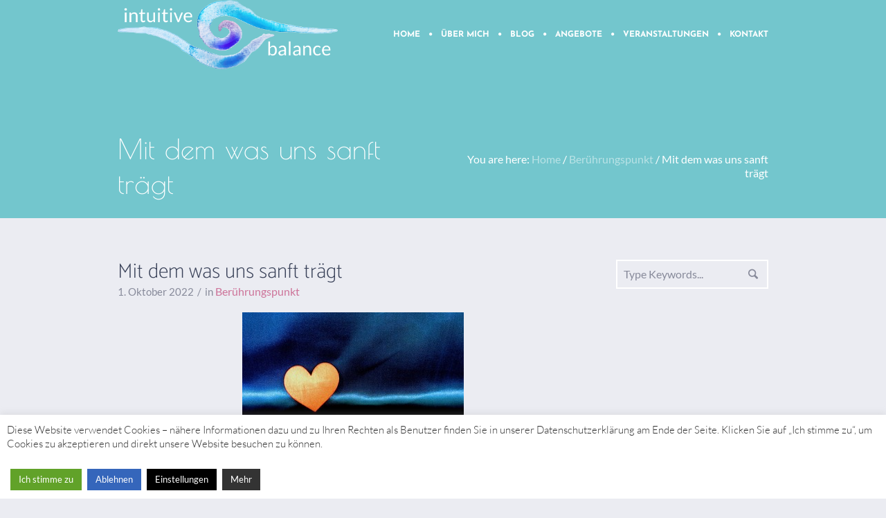

--- FILE ---
content_type: text/html; charset=UTF-8
request_url: https://www.intuitive-balance.de/mit-dem-was-uns-sanft-traegt/
body_size: 19173
content:
<!DOCTYPE html>
<!--[if IE 8]>
<html class="ie ie8" lang="de">
<![endif]-->
<!--[if !(IE 8)]><!-->
<html lang="de" class="cmsms_html">
<!--<![endif]-->
<head>
<meta charset="UTF-8" />
<meta name="viewport" content="width=device-width, initial-scale=1, maximum-scale=1" />
<link rel="shortcut icon" href="https://www.intuitive-balance.de/wp-content/themes/yoga-fit/img/favicon.ico" type="image/x-icon" />
<link rel="profile" href="https://gmpg.org/xfn/11" />
<link rel="pingback" href="https://www.intuitive-balance.de/xmlrpc.php" />

<meta name='robots' content='index, follow, max-image-preview:large, max-snippet:-1, max-video-preview:-1' />
	<style>img:is([sizes="auto" i], [sizes^="auto," i]) { contain-intrinsic-size: 3000px 1500px }</style>
	
	<!-- This site is optimized with the Yoast SEO plugin v21.0 - https://yoast.com/wordpress/plugins/seo/ -->
	<title>Mit dem was uns sanft trägt - Intuitive Balance</title>
	<link rel="canonical" href="https://www.intuitive-balance.de/mit-dem-was-uns-sanft-traegt/" />
	<meta property="og:locale" content="de_DE" />
	<meta property="og:type" content="article" />
	<meta property="og:title" content="Mit dem was uns sanft trägt - Intuitive Balance" />
	<meta property="og:url" content="https://www.intuitive-balance.de/mit-dem-was-uns-sanft-traegt/" />
	<meta property="og:site_name" content="Intuitive Balance" />
	<meta property="article:author" content="https://www.facebook.com/intuitivinbalance" />
	<meta property="article:published_time" content="2022-10-01T09:16:00+00:00" />
	<meta property="article:modified_time" content="2022-10-04T09:25:07+00:00" />
	<meta property="og:image" content="https://www.intuitive-balance.de/wp-content/uploads/2022/10/6884AFB7-7DD1-4E42-A7C3-38028CC5CFFA.jpeg" />
	<meta property="og:image:width" content="320" />
	<meta property="og:image:height" content="180" />
	<meta property="og:image:type" content="image/jpeg" />
	<meta name="author" content="Silke" />
	<meta name="twitter:card" content="summary_large_image" />
	<meta name="twitter:label1" content="Verfasst von" />
	<meta name="twitter:data1" content="Silke" />
	<meta name="twitter:label2" content="Geschätzte Lesezeit" />
	<meta name="twitter:data2" content="1 Minute" />
	<script type="application/ld+json" class="yoast-schema-graph">{"@context":"https://schema.org","@graph":[{"@type":"WebPage","@id":"https://www.intuitive-balance.de/mit-dem-was-uns-sanft-traegt/","url":"https://www.intuitive-balance.de/mit-dem-was-uns-sanft-traegt/","name":"Mit dem was uns sanft trägt - Intuitive Balance","isPartOf":{"@id":"https://www.intuitive-balance.de/#website"},"primaryImageOfPage":{"@id":"https://www.intuitive-balance.de/mit-dem-was-uns-sanft-traegt/#primaryimage"},"image":{"@id":"https://www.intuitive-balance.de/mit-dem-was-uns-sanft-traegt/#primaryimage"},"thumbnailUrl":"https://www.intuitive-balance.de/wp-content/uploads/2022/10/6884AFB7-7DD1-4E42-A7C3-38028CC5CFFA.jpeg","datePublished":"2022-10-01T09:16:00+00:00","dateModified":"2022-10-04T09:25:07+00:00","author":{"@id":"https://www.intuitive-balance.de/#/schema/person/d4d060a6af81d0e51f5567ced2e2a3cb"},"breadcrumb":{"@id":"https://www.intuitive-balance.de/mit-dem-was-uns-sanft-traegt/#breadcrumb"},"inLanguage":"de","potentialAction":[{"@type":"ReadAction","target":["https://www.intuitive-balance.de/mit-dem-was-uns-sanft-traegt/"]}]},{"@type":"ImageObject","inLanguage":"de","@id":"https://www.intuitive-balance.de/mit-dem-was-uns-sanft-traegt/#primaryimage","url":"https://www.intuitive-balance.de/wp-content/uploads/2022/10/6884AFB7-7DD1-4E42-A7C3-38028CC5CFFA.jpeg","contentUrl":"https://www.intuitive-balance.de/wp-content/uploads/2022/10/6884AFB7-7DD1-4E42-A7C3-38028CC5CFFA.jpeg","width":320,"height":180},{"@type":"BreadcrumbList","@id":"https://www.intuitive-balance.de/mit-dem-was-uns-sanft-traegt/#breadcrumb","itemListElement":[{"@type":"ListItem","position":1,"name":"Home","item":"https://www.intuitive-balance.de/"},{"@type":"ListItem","position":2,"name":"Mit dem was uns sanft trägt"}]},{"@type":"WebSite","@id":"https://www.intuitive-balance.de/#website","url":"https://www.intuitive-balance.de/","name":"Intuitive Balance","description":"Spirituelle Wegbegleitung","potentialAction":[{"@type":"SearchAction","target":{"@type":"EntryPoint","urlTemplate":"https://www.intuitive-balance.de/?s={search_term_string}"},"query-input":"required name=search_term_string"}],"inLanguage":"de"},{"@type":"Person","@id":"https://www.intuitive-balance.de/#/schema/person/d4d060a6af81d0e51f5567ced2e2a3cb","name":"Silke","image":{"@type":"ImageObject","inLanguage":"de","@id":"https://www.intuitive-balance.de/#/schema/person/image/","url":"https://www.intuitive-balance.de/wp-content/uploads/2021/01/image_58-100x100.png","contentUrl":"https://www.intuitive-balance.de/wp-content/uploads/2021/01/image_58-100x100.png","caption":"Silke"},"description":"Silke Sukhram Scholl, Heilerin &amp; spirituelle Wegbegleiterin, Zentrum für Körper, Geist &amp; Seele nahe Bonn. Intuitiv erfasse ich das aktuelle Zeitgeschehen. Kleine poetische Texte entspringen aus der Tiefe meines Herzens. Ich teile sie hier mit dir in meinem Blog. Hast du einen Berührungspunkt, fühlst dich aufgerüttelt oder hast einen „aha“ Effekt ? Ich freue mich gerne über eine Spende meiner Schreibarbeit:) https://paypal.me/silkescholl Hinterlasse mir auch gerne einen Kommentar und/oder teile den Beitrag;) Möchtest du regelmäßig meinen blog empfangen, so freue ich mich über deinen Kontakt:)) Herzliche Grüße, Silke Sukhram","sameAs":["http://intuitive-balance.de","https://www.facebook.com/intuitivinbalance","https://www.instagram.com/intuitivinbalance/","https://www.youtube.com/channel/UCvsZI4IqPZJD024Z14XwJ1Q"],"url":"https://www.intuitive-balance.de/author/silke/"}]}</script>
	<!-- / Yoast SEO plugin. -->


<link rel="alternate" type="application/rss+xml" title="Intuitive Balance &raquo; Feed" href="https://www.intuitive-balance.de/feed/" />
<link rel="alternate" type="application/rss+xml" title="Intuitive Balance &raquo; Kommentar-Feed" href="https://www.intuitive-balance.de/comments/feed/" />
<link rel="alternate" type="text/calendar" title="Intuitive Balance &raquo; iCal Feed" href="https://www.intuitive-balance.de/veranstaltungen/?ical=1" />
<link rel="alternate" type="application/rss+xml" title="Intuitive Balance &raquo; Mit dem was uns sanft trägt-Kommentar-Feed" href="https://www.intuitive-balance.de/mit-dem-was-uns-sanft-traegt/feed/" />
<script type="text/javascript">
/* <![CDATA[ */
window._wpemojiSettings = {"baseUrl":"https:\/\/s.w.org\/images\/core\/emoji\/15.0.3\/72x72\/","ext":".png","svgUrl":"https:\/\/s.w.org\/images\/core\/emoji\/15.0.3\/svg\/","svgExt":".svg","source":{"concatemoji":"https:\/\/www.intuitive-balance.de\/wp-includes\/js\/wp-emoji-release.min.js?ver=6.7.4"}};
/*! This file is auto-generated */
!function(i,n){var o,s,e;function c(e){try{var t={supportTests:e,timestamp:(new Date).valueOf()};sessionStorage.setItem(o,JSON.stringify(t))}catch(e){}}function p(e,t,n){e.clearRect(0,0,e.canvas.width,e.canvas.height),e.fillText(t,0,0);var t=new Uint32Array(e.getImageData(0,0,e.canvas.width,e.canvas.height).data),r=(e.clearRect(0,0,e.canvas.width,e.canvas.height),e.fillText(n,0,0),new Uint32Array(e.getImageData(0,0,e.canvas.width,e.canvas.height).data));return t.every(function(e,t){return e===r[t]})}function u(e,t,n){switch(t){case"flag":return n(e,"\ud83c\udff3\ufe0f\u200d\u26a7\ufe0f","\ud83c\udff3\ufe0f\u200b\u26a7\ufe0f")?!1:!n(e,"\ud83c\uddfa\ud83c\uddf3","\ud83c\uddfa\u200b\ud83c\uddf3")&&!n(e,"\ud83c\udff4\udb40\udc67\udb40\udc62\udb40\udc65\udb40\udc6e\udb40\udc67\udb40\udc7f","\ud83c\udff4\u200b\udb40\udc67\u200b\udb40\udc62\u200b\udb40\udc65\u200b\udb40\udc6e\u200b\udb40\udc67\u200b\udb40\udc7f");case"emoji":return!n(e,"\ud83d\udc26\u200d\u2b1b","\ud83d\udc26\u200b\u2b1b")}return!1}function f(e,t,n){var r="undefined"!=typeof WorkerGlobalScope&&self instanceof WorkerGlobalScope?new OffscreenCanvas(300,150):i.createElement("canvas"),a=r.getContext("2d",{willReadFrequently:!0}),o=(a.textBaseline="top",a.font="600 32px Arial",{});return e.forEach(function(e){o[e]=t(a,e,n)}),o}function t(e){var t=i.createElement("script");t.src=e,t.defer=!0,i.head.appendChild(t)}"undefined"!=typeof Promise&&(o="wpEmojiSettingsSupports",s=["flag","emoji"],n.supports={everything:!0,everythingExceptFlag:!0},e=new Promise(function(e){i.addEventListener("DOMContentLoaded",e,{once:!0})}),new Promise(function(t){var n=function(){try{var e=JSON.parse(sessionStorage.getItem(o));if("object"==typeof e&&"number"==typeof e.timestamp&&(new Date).valueOf()<e.timestamp+604800&&"object"==typeof e.supportTests)return e.supportTests}catch(e){}return null}();if(!n){if("undefined"!=typeof Worker&&"undefined"!=typeof OffscreenCanvas&&"undefined"!=typeof URL&&URL.createObjectURL&&"undefined"!=typeof Blob)try{var e="postMessage("+f.toString()+"("+[JSON.stringify(s),u.toString(),p.toString()].join(",")+"));",r=new Blob([e],{type:"text/javascript"}),a=new Worker(URL.createObjectURL(r),{name:"wpTestEmojiSupports"});return void(a.onmessage=function(e){c(n=e.data),a.terminate(),t(n)})}catch(e){}c(n=f(s,u,p))}t(n)}).then(function(e){for(var t in e)n.supports[t]=e[t],n.supports.everything=n.supports.everything&&n.supports[t],"flag"!==t&&(n.supports.everythingExceptFlag=n.supports.everythingExceptFlag&&n.supports[t]);n.supports.everythingExceptFlag=n.supports.everythingExceptFlag&&!n.supports.flag,n.DOMReady=!1,n.readyCallback=function(){n.DOMReady=!0}}).then(function(){return e}).then(function(){var e;n.supports.everything||(n.readyCallback(),(e=n.source||{}).concatemoji?t(e.concatemoji):e.wpemoji&&e.twemoji&&(t(e.twemoji),t(e.wpemoji)))}))}((window,document),window._wpemojiSettings);
/* ]]> */
</script>
<link rel='stylesheet' id='tribe-events-pro-mini-calendar-block-styles-css' href='https://www.intuitive-balance.de/wp-content/plugins/events-calendar-pro/src/resources/css/tribe-events-pro-mini-calendar-block.min.css?ver=7.4.4' type='text/css' media='all' />
<link rel='stylesheet' id='layerslider-css' href='https://www.intuitive-balance.de/wp-content/plugins/LayerSlider/assets/static/layerslider/css/layerslider.css?ver=6.11.2' type='text/css' media='all' />
<style id='wp-emoji-styles-inline-css' type='text/css'>

	img.wp-smiley, img.emoji {
		display: inline !important;
		border: none !important;
		box-shadow: none !important;
		height: 1em !important;
		width: 1em !important;
		margin: 0 0.07em !important;
		vertical-align: -0.1em !important;
		background: none !important;
		padding: 0 !important;
	}
</style>
<link rel='stylesheet' id='wp-block-library-css' href='https://www.intuitive-balance.de/wp-includes/css/dist/block-library/style.min.css?ver=6.7.4' type='text/css' media='all' />
<link rel='stylesheet' id='wc-blocks-style-css' href='https://www.intuitive-balance.de/wp-content/plugins/woocommerce/packages/woocommerce-blocks/build/wc-blocks.css?ver=10.6.6' type='text/css' media='all' />
<link rel='stylesheet' id='wc-blocks-style-active-filters-css' href='https://www.intuitive-balance.de/wp-content/plugins/woocommerce/packages/woocommerce-blocks/build/active-filters.css?ver=10.6.6' type='text/css' media='all' />
<link rel='stylesheet' id='wc-blocks-style-add-to-cart-form-css' href='https://www.intuitive-balance.de/wp-content/plugins/woocommerce/packages/woocommerce-blocks/build/add-to-cart-form.css?ver=10.6.6' type='text/css' media='all' />
<link rel='stylesheet' id='wc-blocks-packages-style-css' href='https://www.intuitive-balance.de/wp-content/plugins/woocommerce/packages/woocommerce-blocks/build/packages-style.css?ver=10.6.6' type='text/css' media='all' />
<link rel='stylesheet' id='wc-blocks-style-all-products-css' href='https://www.intuitive-balance.de/wp-content/plugins/woocommerce/packages/woocommerce-blocks/build/all-products.css?ver=10.6.6' type='text/css' media='all' />
<link rel='stylesheet' id='wc-blocks-style-all-reviews-css' href='https://www.intuitive-balance.de/wp-content/plugins/woocommerce/packages/woocommerce-blocks/build/all-reviews.css?ver=10.6.6' type='text/css' media='all' />
<link rel='stylesheet' id='wc-blocks-style-attribute-filter-css' href='https://www.intuitive-balance.de/wp-content/plugins/woocommerce/packages/woocommerce-blocks/build/attribute-filter.css?ver=10.6.6' type='text/css' media='all' />
<link rel='stylesheet' id='wc-blocks-style-breadcrumbs-css' href='https://www.intuitive-balance.de/wp-content/plugins/woocommerce/packages/woocommerce-blocks/build/breadcrumbs.css?ver=10.6.6' type='text/css' media='all' />
<link rel='stylesheet' id='wc-blocks-style-catalog-sorting-css' href='https://www.intuitive-balance.de/wp-content/plugins/woocommerce/packages/woocommerce-blocks/build/catalog-sorting.css?ver=10.6.6' type='text/css' media='all' />
<link rel='stylesheet' id='wc-blocks-style-customer-account-css' href='https://www.intuitive-balance.de/wp-content/plugins/woocommerce/packages/woocommerce-blocks/build/customer-account.css?ver=10.6.6' type='text/css' media='all' />
<link rel='stylesheet' id='wc-blocks-style-featured-category-css' href='https://www.intuitive-balance.de/wp-content/plugins/woocommerce/packages/woocommerce-blocks/build/featured-category.css?ver=10.6.6' type='text/css' media='all' />
<link rel='stylesheet' id='wc-blocks-style-featured-product-css' href='https://www.intuitive-balance.de/wp-content/plugins/woocommerce/packages/woocommerce-blocks/build/featured-product.css?ver=10.6.6' type='text/css' media='all' />
<link rel='stylesheet' id='wc-blocks-style-mini-cart-css' href='https://www.intuitive-balance.de/wp-content/plugins/woocommerce/packages/woocommerce-blocks/build/mini-cart.css?ver=10.6.6' type='text/css' media='all' />
<link rel='stylesheet' id='wc-blocks-style-price-filter-css' href='https://www.intuitive-balance.de/wp-content/plugins/woocommerce/packages/woocommerce-blocks/build/price-filter.css?ver=10.6.6' type='text/css' media='all' />
<link rel='stylesheet' id='wc-blocks-style-product-add-to-cart-css' href='https://www.intuitive-balance.de/wp-content/plugins/woocommerce/packages/woocommerce-blocks/build/product-add-to-cart.css?ver=10.6.6' type='text/css' media='all' />
<link rel='stylesheet' id='wc-blocks-style-product-button-css' href='https://www.intuitive-balance.de/wp-content/plugins/woocommerce/packages/woocommerce-blocks/build/product-button.css?ver=10.6.6' type='text/css' media='all' />
<link rel='stylesheet' id='wc-blocks-style-product-categories-css' href='https://www.intuitive-balance.de/wp-content/plugins/woocommerce/packages/woocommerce-blocks/build/product-categories.css?ver=10.6.6' type='text/css' media='all' />
<link rel='stylesheet' id='wc-blocks-style-product-image-css' href='https://www.intuitive-balance.de/wp-content/plugins/woocommerce/packages/woocommerce-blocks/build/product-image.css?ver=10.6.6' type='text/css' media='all' />
<link rel='stylesheet' id='wc-blocks-style-product-image-gallery-css' href='https://www.intuitive-balance.de/wp-content/plugins/woocommerce/packages/woocommerce-blocks/build/product-image-gallery.css?ver=10.6.6' type='text/css' media='all' />
<link rel='stylesheet' id='wc-blocks-style-product-query-css' href='https://www.intuitive-balance.de/wp-content/plugins/woocommerce/packages/woocommerce-blocks/build/product-query.css?ver=10.6.6' type='text/css' media='all' />
<link rel='stylesheet' id='wc-blocks-style-product-results-count-css' href='https://www.intuitive-balance.de/wp-content/plugins/woocommerce/packages/woocommerce-blocks/build/product-results-count.css?ver=10.6.6' type='text/css' media='all' />
<link rel='stylesheet' id='wc-blocks-style-product-reviews-css' href='https://www.intuitive-balance.de/wp-content/plugins/woocommerce/packages/woocommerce-blocks/build/product-reviews.css?ver=10.6.6' type='text/css' media='all' />
<link rel='stylesheet' id='wc-blocks-style-product-sale-badge-css' href='https://www.intuitive-balance.de/wp-content/plugins/woocommerce/packages/woocommerce-blocks/build/product-sale-badge.css?ver=10.6.6' type='text/css' media='all' />
<link rel='stylesheet' id='wc-blocks-style-product-search-css' href='https://www.intuitive-balance.de/wp-content/plugins/woocommerce/packages/woocommerce-blocks/build/product-search.css?ver=10.6.6' type='text/css' media='all' />
<link rel='stylesheet' id='wc-blocks-style-product-sku-css' href='https://www.intuitive-balance.de/wp-content/plugins/woocommerce/packages/woocommerce-blocks/build/product-sku.css?ver=10.6.6' type='text/css' media='all' />
<link rel='stylesheet' id='wc-blocks-style-product-stock-indicator-css' href='https://www.intuitive-balance.de/wp-content/plugins/woocommerce/packages/woocommerce-blocks/build/product-stock-indicator.css?ver=10.6.6' type='text/css' media='all' />
<link rel='stylesheet' id='wc-blocks-style-product-summary-css' href='https://www.intuitive-balance.de/wp-content/plugins/woocommerce/packages/woocommerce-blocks/build/product-summary.css?ver=10.6.6' type='text/css' media='all' />
<link rel='stylesheet' id='wc-blocks-style-product-title-css' href='https://www.intuitive-balance.de/wp-content/plugins/woocommerce/packages/woocommerce-blocks/build/product-title.css?ver=10.6.6' type='text/css' media='all' />
<link rel='stylesheet' id='wc-blocks-style-rating-filter-css' href='https://www.intuitive-balance.de/wp-content/plugins/woocommerce/packages/woocommerce-blocks/build/rating-filter.css?ver=10.6.6' type='text/css' media='all' />
<link rel='stylesheet' id='wc-blocks-style-reviews-by-category-css' href='https://www.intuitive-balance.de/wp-content/plugins/woocommerce/packages/woocommerce-blocks/build/reviews-by-category.css?ver=10.6.6' type='text/css' media='all' />
<link rel='stylesheet' id='wc-blocks-style-reviews-by-product-css' href='https://www.intuitive-balance.de/wp-content/plugins/woocommerce/packages/woocommerce-blocks/build/reviews-by-product.css?ver=10.6.6' type='text/css' media='all' />
<link rel='stylesheet' id='wc-blocks-style-product-details-css' href='https://www.intuitive-balance.de/wp-content/plugins/woocommerce/packages/woocommerce-blocks/build/product-details.css?ver=10.6.6' type='text/css' media='all' />
<link rel='stylesheet' id='wc-blocks-style-single-product-css' href='https://www.intuitive-balance.de/wp-content/plugins/woocommerce/packages/woocommerce-blocks/build/single-product.css?ver=10.6.6' type='text/css' media='all' />
<link rel='stylesheet' id='wc-blocks-style-stock-filter-css' href='https://www.intuitive-balance.de/wp-content/plugins/woocommerce/packages/woocommerce-blocks/build/stock-filter.css?ver=10.6.6' type='text/css' media='all' />
<link rel='stylesheet' id='wc-blocks-style-cart-css' href='https://www.intuitive-balance.de/wp-content/plugins/woocommerce/packages/woocommerce-blocks/build/cart.css?ver=10.6.6' type='text/css' media='all' />
<link rel='stylesheet' id='wc-blocks-style-checkout-css' href='https://www.intuitive-balance.de/wp-content/plugins/woocommerce/packages/woocommerce-blocks/build/checkout.css?ver=10.6.6' type='text/css' media='all' />
<link rel='stylesheet' id='wc-blocks-style-mini-cart-contents-css' href='https://www.intuitive-balance.de/wp-content/plugins/woocommerce/packages/woocommerce-blocks/build/mini-cart-contents.css?ver=10.6.6' type='text/css' media='all' />
<style id='classic-theme-styles-inline-css' type='text/css'>
/*! This file is auto-generated */
.wp-block-button__link{color:#fff;background-color:#32373c;border-radius:9999px;box-shadow:none;text-decoration:none;padding:calc(.667em + 2px) calc(1.333em + 2px);font-size:1.125em}.wp-block-file__button{background:#32373c;color:#fff;text-decoration:none}
</style>
<style id='global-styles-inline-css' type='text/css'>
:root{--wp--preset--aspect-ratio--square: 1;--wp--preset--aspect-ratio--4-3: 4/3;--wp--preset--aspect-ratio--3-4: 3/4;--wp--preset--aspect-ratio--3-2: 3/2;--wp--preset--aspect-ratio--2-3: 2/3;--wp--preset--aspect-ratio--16-9: 16/9;--wp--preset--aspect-ratio--9-16: 9/16;--wp--preset--color--black: #000000;--wp--preset--color--cyan-bluish-gray: #abb8c3;--wp--preset--color--white: #ffffff;--wp--preset--color--pale-pink: #f78da7;--wp--preset--color--vivid-red: #cf2e2e;--wp--preset--color--luminous-vivid-orange: #ff6900;--wp--preset--color--luminous-vivid-amber: #fcb900;--wp--preset--color--light-green-cyan: #7bdcb5;--wp--preset--color--vivid-green-cyan: #00d084;--wp--preset--color--pale-cyan-blue: #8ed1fc;--wp--preset--color--vivid-cyan-blue: #0693e3;--wp--preset--color--vivid-purple: #9b51e0;--wp--preset--color--color-1: #000000;--wp--preset--color--color-2: #ffffff;--wp--preset--color--color-3: #d43c18;--wp--preset--color--color-4: #5173a6;--wp--preset--color--color-5: #959595;--wp--preset--color--color-6: #c0c0c0;--wp--preset--color--color-7: #f4f4f4;--wp--preset--color--color-8: #e1e1e1;--wp--preset--gradient--vivid-cyan-blue-to-vivid-purple: linear-gradient(135deg,rgba(6,147,227,1) 0%,rgb(155,81,224) 100%);--wp--preset--gradient--light-green-cyan-to-vivid-green-cyan: linear-gradient(135deg,rgb(122,220,180) 0%,rgb(0,208,130) 100%);--wp--preset--gradient--luminous-vivid-amber-to-luminous-vivid-orange: linear-gradient(135deg,rgba(252,185,0,1) 0%,rgba(255,105,0,1) 100%);--wp--preset--gradient--luminous-vivid-orange-to-vivid-red: linear-gradient(135deg,rgba(255,105,0,1) 0%,rgb(207,46,46) 100%);--wp--preset--gradient--very-light-gray-to-cyan-bluish-gray: linear-gradient(135deg,rgb(238,238,238) 0%,rgb(169,184,195) 100%);--wp--preset--gradient--cool-to-warm-spectrum: linear-gradient(135deg,rgb(74,234,220) 0%,rgb(151,120,209) 20%,rgb(207,42,186) 40%,rgb(238,44,130) 60%,rgb(251,105,98) 80%,rgb(254,248,76) 100%);--wp--preset--gradient--blush-light-purple: linear-gradient(135deg,rgb(255,206,236) 0%,rgb(152,150,240) 100%);--wp--preset--gradient--blush-bordeaux: linear-gradient(135deg,rgb(254,205,165) 0%,rgb(254,45,45) 50%,rgb(107,0,62) 100%);--wp--preset--gradient--luminous-dusk: linear-gradient(135deg,rgb(255,203,112) 0%,rgb(199,81,192) 50%,rgb(65,88,208) 100%);--wp--preset--gradient--pale-ocean: linear-gradient(135deg,rgb(255,245,203) 0%,rgb(182,227,212) 50%,rgb(51,167,181) 100%);--wp--preset--gradient--electric-grass: linear-gradient(135deg,rgb(202,248,128) 0%,rgb(113,206,126) 100%);--wp--preset--gradient--midnight: linear-gradient(135deg,rgb(2,3,129) 0%,rgb(40,116,252) 100%);--wp--preset--font-size--small: 13px;--wp--preset--font-size--medium: 20px;--wp--preset--font-size--large: 36px;--wp--preset--font-size--x-large: 42px;--wp--preset--spacing--20: 0.44rem;--wp--preset--spacing--30: 0.67rem;--wp--preset--spacing--40: 1rem;--wp--preset--spacing--50: 1.5rem;--wp--preset--spacing--60: 2.25rem;--wp--preset--spacing--70: 3.38rem;--wp--preset--spacing--80: 5.06rem;--wp--preset--shadow--natural: 6px 6px 9px rgba(0, 0, 0, 0.2);--wp--preset--shadow--deep: 12px 12px 50px rgba(0, 0, 0, 0.4);--wp--preset--shadow--sharp: 6px 6px 0px rgba(0, 0, 0, 0.2);--wp--preset--shadow--outlined: 6px 6px 0px -3px rgba(255, 255, 255, 1), 6px 6px rgba(0, 0, 0, 1);--wp--preset--shadow--crisp: 6px 6px 0px rgba(0, 0, 0, 1);}:where(.is-layout-flex){gap: 0.5em;}:where(.is-layout-grid){gap: 0.5em;}body .is-layout-flex{display: flex;}.is-layout-flex{flex-wrap: wrap;align-items: center;}.is-layout-flex > :is(*, div){margin: 0;}body .is-layout-grid{display: grid;}.is-layout-grid > :is(*, div){margin: 0;}:where(.wp-block-columns.is-layout-flex){gap: 2em;}:where(.wp-block-columns.is-layout-grid){gap: 2em;}:where(.wp-block-post-template.is-layout-flex){gap: 1.25em;}:where(.wp-block-post-template.is-layout-grid){gap: 1.25em;}.has-black-color{color: var(--wp--preset--color--black) !important;}.has-cyan-bluish-gray-color{color: var(--wp--preset--color--cyan-bluish-gray) !important;}.has-white-color{color: var(--wp--preset--color--white) !important;}.has-pale-pink-color{color: var(--wp--preset--color--pale-pink) !important;}.has-vivid-red-color{color: var(--wp--preset--color--vivid-red) !important;}.has-luminous-vivid-orange-color{color: var(--wp--preset--color--luminous-vivid-orange) !important;}.has-luminous-vivid-amber-color{color: var(--wp--preset--color--luminous-vivid-amber) !important;}.has-light-green-cyan-color{color: var(--wp--preset--color--light-green-cyan) !important;}.has-vivid-green-cyan-color{color: var(--wp--preset--color--vivid-green-cyan) !important;}.has-pale-cyan-blue-color{color: var(--wp--preset--color--pale-cyan-blue) !important;}.has-vivid-cyan-blue-color{color: var(--wp--preset--color--vivid-cyan-blue) !important;}.has-vivid-purple-color{color: var(--wp--preset--color--vivid-purple) !important;}.has-black-background-color{background-color: var(--wp--preset--color--black) !important;}.has-cyan-bluish-gray-background-color{background-color: var(--wp--preset--color--cyan-bluish-gray) !important;}.has-white-background-color{background-color: var(--wp--preset--color--white) !important;}.has-pale-pink-background-color{background-color: var(--wp--preset--color--pale-pink) !important;}.has-vivid-red-background-color{background-color: var(--wp--preset--color--vivid-red) !important;}.has-luminous-vivid-orange-background-color{background-color: var(--wp--preset--color--luminous-vivid-orange) !important;}.has-luminous-vivid-amber-background-color{background-color: var(--wp--preset--color--luminous-vivid-amber) !important;}.has-light-green-cyan-background-color{background-color: var(--wp--preset--color--light-green-cyan) !important;}.has-vivid-green-cyan-background-color{background-color: var(--wp--preset--color--vivid-green-cyan) !important;}.has-pale-cyan-blue-background-color{background-color: var(--wp--preset--color--pale-cyan-blue) !important;}.has-vivid-cyan-blue-background-color{background-color: var(--wp--preset--color--vivid-cyan-blue) !important;}.has-vivid-purple-background-color{background-color: var(--wp--preset--color--vivid-purple) !important;}.has-black-border-color{border-color: var(--wp--preset--color--black) !important;}.has-cyan-bluish-gray-border-color{border-color: var(--wp--preset--color--cyan-bluish-gray) !important;}.has-white-border-color{border-color: var(--wp--preset--color--white) !important;}.has-pale-pink-border-color{border-color: var(--wp--preset--color--pale-pink) !important;}.has-vivid-red-border-color{border-color: var(--wp--preset--color--vivid-red) !important;}.has-luminous-vivid-orange-border-color{border-color: var(--wp--preset--color--luminous-vivid-orange) !important;}.has-luminous-vivid-amber-border-color{border-color: var(--wp--preset--color--luminous-vivid-amber) !important;}.has-light-green-cyan-border-color{border-color: var(--wp--preset--color--light-green-cyan) !important;}.has-vivid-green-cyan-border-color{border-color: var(--wp--preset--color--vivid-green-cyan) !important;}.has-pale-cyan-blue-border-color{border-color: var(--wp--preset--color--pale-cyan-blue) !important;}.has-vivid-cyan-blue-border-color{border-color: var(--wp--preset--color--vivid-cyan-blue) !important;}.has-vivid-purple-border-color{border-color: var(--wp--preset--color--vivid-purple) !important;}.has-vivid-cyan-blue-to-vivid-purple-gradient-background{background: var(--wp--preset--gradient--vivid-cyan-blue-to-vivid-purple) !important;}.has-light-green-cyan-to-vivid-green-cyan-gradient-background{background: var(--wp--preset--gradient--light-green-cyan-to-vivid-green-cyan) !important;}.has-luminous-vivid-amber-to-luminous-vivid-orange-gradient-background{background: var(--wp--preset--gradient--luminous-vivid-amber-to-luminous-vivid-orange) !important;}.has-luminous-vivid-orange-to-vivid-red-gradient-background{background: var(--wp--preset--gradient--luminous-vivid-orange-to-vivid-red) !important;}.has-very-light-gray-to-cyan-bluish-gray-gradient-background{background: var(--wp--preset--gradient--very-light-gray-to-cyan-bluish-gray) !important;}.has-cool-to-warm-spectrum-gradient-background{background: var(--wp--preset--gradient--cool-to-warm-spectrum) !important;}.has-blush-light-purple-gradient-background{background: var(--wp--preset--gradient--blush-light-purple) !important;}.has-blush-bordeaux-gradient-background{background: var(--wp--preset--gradient--blush-bordeaux) !important;}.has-luminous-dusk-gradient-background{background: var(--wp--preset--gradient--luminous-dusk) !important;}.has-pale-ocean-gradient-background{background: var(--wp--preset--gradient--pale-ocean) !important;}.has-electric-grass-gradient-background{background: var(--wp--preset--gradient--electric-grass) !important;}.has-midnight-gradient-background{background: var(--wp--preset--gradient--midnight) !important;}.has-small-font-size{font-size: var(--wp--preset--font-size--small) !important;}.has-medium-font-size{font-size: var(--wp--preset--font-size--medium) !important;}.has-large-font-size{font-size: var(--wp--preset--font-size--large) !important;}.has-x-large-font-size{font-size: var(--wp--preset--font-size--x-large) !important;}
:where(.wp-block-post-template.is-layout-flex){gap: 1.25em;}:where(.wp-block-post-template.is-layout-grid){gap: 1.25em;}
:where(.wp-block-columns.is-layout-flex){gap: 2em;}:where(.wp-block-columns.is-layout-grid){gap: 2em;}
:root :where(.wp-block-pullquote){font-size: 1.5em;line-height: 1.6;}
</style>
<link rel='stylesheet' id='contact-form-7-css' href='https://www.intuitive-balance.de/wp-content/plugins/contact-form-7/includes/css/styles.css?ver=5.8' type='text/css' media='all' />
<link rel='stylesheet' id='cookie-law-info-css' href='https://www.intuitive-balance.de/wp-content/plugins/cookie-law-info/legacy/public/css/cookie-law-info-public.css?ver=3.1.3' type='text/css' media='all' />
<link rel='stylesheet' id='cookie-law-info-gdpr-css' href='https://www.intuitive-balance.de/wp-content/plugins/cookie-law-info/legacy/public/css/cookie-law-info-gdpr.css?ver=3.1.3' type='text/css' media='all' />
<link rel='stylesheet' id='timetable_gtip2_style-css' href='https://www.intuitive-balance.de/wp-content/plugins/timetable/style/jquery.qtip.css?ver=6.7.4' type='text/css' media='all' />
<link rel='stylesheet' id='timetable_font_lato-css' data-borlabs-font-blocker-href='//fonts.googleapis.com/css?family=Lato%3A400%2C700&#038;ver=6.7.4' type='text/css' media='all' />
<style id='woocommerce-inline-inline-css' type='text/css'>
.woocommerce form .form-row .required { visibility: visible; }
</style>
<link rel='stylesheet' id='spam-protect-for-contact-form7-css' href='https://www.intuitive-balance.de/wp-content/plugins/wp-contact-form-7-spam-blocker/frontend/css/spam-protect-for-contact-form7.css?ver=1.0.0' type='text/css' media='all' />
<link rel='stylesheet' id='ppress-frontend-css' href='https://www.intuitive-balance.de/wp-content/plugins/wp-user-avatar/assets/css/frontend.min.css?ver=3.2.4' type='text/css' media='all' />
<link rel='stylesheet' id='ppress-flatpickr-css' href='https://www.intuitive-balance.de/wp-content/plugins/wp-user-avatar/assets/flatpickr/flatpickr.min.css?ver=3.2.4' type='text/css' media='all' />
<link rel='stylesheet' id='ppress-select2-css' href='https://www.intuitive-balance.de/wp-content/plugins/wp-user-avatar/assets/select2/select2.min.css?ver=6.7.4' type='text/css' media='all' />
<link rel='stylesheet' id='parent-style-css' href='https://www.intuitive-balance.de/wp-content/themes/yoga-fit/style.css?ver=6.7.4' type='text/css' media='all' />
<link rel='stylesheet' id='child-style-css' href='https://www.intuitive-balance.de/wp-content/themes/yoga-fit-silke/style.css?ver=6.7.4' type='text/css' media='all' />
<link rel='stylesheet' id='theme-style-css' href='https://www.intuitive-balance.de/wp-content/themes/yoga-fit/style.css?ver=1.0.0' type='text/css' media='screen, print' />
<link rel='stylesheet' id='theme-design-style-css' href='https://www.intuitive-balance.de/wp-content/themes/yoga-fit/css/style.css?ver=1.0.0' type='text/css' media='screen, print' />
<link rel='stylesheet' id='theme-adapt-css' href='https://www.intuitive-balance.de/wp-content/themes/yoga-fit/css/adaptive.css?ver=1.0.0' type='text/css' media='screen, print' />
<link rel='stylesheet' id='theme-retina-css' href='https://www.intuitive-balance.de/wp-content/themes/yoga-fit/css/retina.css?ver=1.0.0' type='text/css' media='screen' />
<link rel='stylesheet' id='theme-icons-css' href='https://www.intuitive-balance.de/wp-content/themes/yoga-fit/css/fontello.css?ver=1.0.0' type='text/css' media='screen' />
<link rel='stylesheet' id='theme-icons-set-css' href='https://www.intuitive-balance.de/wp-content/themes/yoga-fit/css/cmsms-theme-icons-set.css?ver=1.0.0' type='text/css' media='screen' />
<link rel='stylesheet' id='animate-css' href='https://www.intuitive-balance.de/wp-content/themes/yoga-fit/css/animate.css?ver=1.0.0' type='text/css' media='screen' />
<link rel='stylesheet' id='theme-cmsms-woo-style-css' href='https://www.intuitive-balance.de/wp-content/themes/yoga-fit/css/cmsms-woo-style.css?ver=1.0.0' type='text/css' media='screen' />
<link rel='stylesheet' id='theme-cmsms-woo-adaptive-css' href='https://www.intuitive-balance.de/wp-content/themes/yoga-fit/css/cmsms-woo-adaptive.css?ver=1.0.0' type='text/css' media='screen' />
<link rel='stylesheet' id='theme-cmsms-events-v2-style-css' href='https://www.intuitive-balance.de/wp-content/themes/yoga-fit/css/cmsms-events-v2-style.css?ver=1.0.0' type='text/css' media='screen' />
<link rel='stylesheet' id='theme-cmsms-timetable-style-css' href='https://www.intuitive-balance.de/wp-content/themes/yoga-fit/css/cmsms-timetable-style.css?ver=1.0.0' type='text/css' media='screen' />
<link rel='stylesheet' id='theme-cmsms-timetable-adaptive-css' href='https://www.intuitive-balance.de/wp-content/themes/yoga-fit/css/cmsms-timetable-adaptive.css?ver=1.0.0' type='text/css' media='screen' />
<link rel='stylesheet' id='ilightbox-css' href='https://www.intuitive-balance.de/wp-content/themes/yoga-fit/css/ilightbox.css?ver=2.2.0' type='text/css' media='screen' />
<link rel='stylesheet' id='ilightbox-skin-dark-css' href='https://www.intuitive-balance.de/wp-content/themes/yoga-fit/css/ilightbox-skins/dark-skin.css?ver=2.2.0' type='text/css' media='screen' />
<link rel='stylesheet' id='theme-fonts-schemes-css' href='https://www.intuitive-balance.de/wp-content/uploads/cmsms_styles/yoga-fit.css?ver=1.0.0' type='text/css' media='screen' />
<!--[if lte IE 9]>
<link rel='stylesheet' id='theme-fonts-css' href='https://www.intuitive-balance.de/wp-content/uploads/cmsms_styles/yoga-fit_fonts.css?ver=1.0.0' type='text/css' media='screen' />
<![endif]-->
<!--[if lte IE 9]>
<link rel='stylesheet' id='theme-schemes-primary-css' href='https://www.intuitive-balance.de/wp-content/uploads/cmsms_styles/yoga-fit_colors_primary.css?ver=1.0.0' type='text/css' media='screen' />
<![endif]-->
<!--[if lte IE 9]>
<link rel='stylesheet' id='theme-schemes-secondary-css' href='https://www.intuitive-balance.de/wp-content/uploads/cmsms_styles/yoga-fit_colors_secondary.css?ver=1.0.0' type='text/css' media='screen' />
<![endif]-->
<!--[if lt IE 9]>
<link rel='stylesheet' id='theme-ie-css' href='https://www.intuitive-balance.de/wp-content/themes/yoga-fit/css/ie.css?ver=1.0.0' type='text/css' media='screen' />
<![endif]-->
<link rel='stylesheet' id='cmsms-google-fonts-css' data-borlabs-font-blocker-href='//fonts.googleapis.com/css?family=Poiret+One%3A400%7CCatamaran%3A100%2C200%2C300%2C400%2C700%7CJosefin+Sans%3A300%2C400%2C700%2C300italic%2C400italic%2C700italic%7CLato%3A300%2C400%2C700%2C300italic%2C400italic%2C700italic&#038;ver=6.7.4' type='text/css' media='all' />
<link rel='stylesheet' id='yoga-fit-gutenberg-frontend-style-css' href='https://www.intuitive-balance.de/wp-content/themes/yoga-fit/gutenberg/css/frontend-style.css?ver=1.0.0' type='text/css' media='screen' />
<script type="text/javascript" src="https://www.intuitive-balance.de/wp-includes/js/jquery/jquery.min.js?ver=3.7.1" id="jquery-core-js"></script>
<script type="text/javascript" src="https://www.intuitive-balance.de/wp-includes/js/jquery/jquery-migrate.min.js?ver=3.4.1" id="jquery-migrate-js"></script>
<script type="text/javascript" id="layerslider-utils-js-extra">
/* <![CDATA[ */
var LS_Meta = {"v":"6.11.2","fixGSAP":"1"};
/* ]]> */
</script>
<script type="text/javascript" src="https://www.intuitive-balance.de/wp-content/plugins/LayerSlider/assets/static/layerslider/js/layerslider.utils.js?ver=6.11.2" id="layerslider-utils-js"></script>
<script type="text/javascript" src="https://www.intuitive-balance.de/wp-content/plugins/LayerSlider/assets/static/layerslider/js/layerslider.kreaturamedia.jquery.js?ver=6.11.2" id="layerslider-js"></script>
<script type="text/javascript" src="https://www.intuitive-balance.de/wp-content/plugins/LayerSlider/assets/static/layerslider/js/layerslider.transitions.js?ver=6.11.2" id="layerslider-transitions-js"></script>
<script type="text/javascript" id="cookie-law-info-js-extra">
/* <![CDATA[ */
var Cli_Data = {"nn_cookie_ids":[],"cookielist":[],"non_necessary_cookies":[],"ccpaEnabled":"","ccpaRegionBased":"","ccpaBarEnabled":"","strictlyEnabled":["necessary","obligatoire"],"ccpaType":"gdpr","js_blocking":"","custom_integration":"","triggerDomRefresh":"","secure_cookies":""};
var cli_cookiebar_settings = {"animate_speed_hide":"500","animate_speed_show":"500","background":"#FFF","border":"#b1a6a6c2","border_on":"","button_1_button_colour":"#61a229","button_1_button_hover":"#4e8221","button_1_link_colour":"#fff","button_1_as_button":"1","button_1_new_win":"","button_2_button_colour":"#333","button_2_button_hover":"#292929","button_2_link_colour":"#ffffff","button_2_as_button":"1","button_2_hidebar":"","button_3_button_colour":"#3566bb","button_3_button_hover":"#2a5296","button_3_link_colour":"#fff","button_3_as_button":"1","button_3_new_win":"","button_4_button_colour":"#000","button_4_button_hover":"#000000","button_4_link_colour":"#ffffff","button_4_as_button":"1","button_7_button_colour":"#61a229","button_7_button_hover":"#4e8221","button_7_link_colour":"#fff","button_7_as_button":"1","button_7_new_win":"","font_family":"inherit","header_fix":"","notify_animate_hide":"1","notify_animate_show":"","notify_div_id":"#cookie-law-info-bar","notify_position_horizontal":"right","notify_position_vertical":"bottom","scroll_close":"","scroll_close_reload":"","accept_close_reload":"","reject_close_reload":"","showagain_tab":"","showagain_background":"#fff","showagain_border":"#000","showagain_div_id":"#cookie-law-info-again","showagain_x_position":"100px","text":"#333333","show_once_yn":"","show_once":"10000","logging_on":"","as_popup":"","popup_overlay":"1","bar_heading_text":"","cookie_bar_as":"banner","popup_showagain_position":"bottom-right","widget_position":"left"};
var log_object = {"ajax_url":"https:\/\/www.intuitive-balance.de\/wp-admin\/admin-ajax.php"};
/* ]]> */
</script>
<script type="text/javascript" src="https://www.intuitive-balance.de/wp-content/plugins/cookie-law-info/legacy/public/js/cookie-law-info-public.js?ver=3.1.3" id="cookie-law-info-js"></script>
<script type="text/javascript" src="https://www.intuitive-balance.de/wp-content/plugins/wp-contact-form-7-spam-blocker/frontend/js/spam-protect-for-contact-form7.js?ver=1.0.0" id="spam-protect-for-contact-form7-js"></script>
<script type="text/javascript" src="https://www.intuitive-balance.de/wp-content/plugins/wp-user-avatar/assets/flatpickr/flatpickr.min.js?ver=6.7.4" id="ppress-flatpickr-js"></script>
<script type="text/javascript" src="https://www.intuitive-balance.de/wp-content/plugins/wp-user-avatar/assets/select2/select2.min.js?ver=6.7.4" id="ppress-select2-js"></script>
<script type="text/javascript" src="https://www.intuitive-balance.de/wp-content/themes/yoga-fit/js/jsLibraries.min.js?ver=1.0.0" id="libs-js"></script>
<script type="text/javascript" src="https://www.intuitive-balance.de/wp-content/themes/yoga-fit/js/jquery.iLightBox.min.js?ver=2.2.0" id="iLightBox-js"></script>
<meta name="generator" content="Powered by LayerSlider 6.11.2 - Multi-Purpose, Responsive, Parallax, Mobile-Friendly Slider Plugin for WordPress." />
<!-- LayerSlider updates and docs at: https://layerslider.kreaturamedia.com -->
<link rel="https://api.w.org/" href="https://www.intuitive-balance.de/wp-json/" /><link rel="alternate" title="JSON" type="application/json" href="https://www.intuitive-balance.de/wp-json/wp/v2/posts/9846" /><link rel="EditURI" type="application/rsd+xml" title="RSD" href="https://www.intuitive-balance.de/xmlrpc.php?rsd" />
<meta name="generator" content="WordPress 6.7.4" />
<meta name="generator" content="WooCommerce 8.0.3" />
<link rel='shortlink' href='https://www.intuitive-balance.de/?p=9846' />
<link rel="alternate" title="oEmbed (JSON)" type="application/json+oembed" href="https://www.intuitive-balance.de/wp-json/oembed/1.0/embed?url=https%3A%2F%2Fwww.intuitive-balance.de%2Fmit-dem-was-uns-sanft-traegt%2F" />
<link rel="alternate" title="oEmbed (XML)" type="text/xml+oembed" href="https://www.intuitive-balance.de/wp-json/oembed/1.0/embed?url=https%3A%2F%2Fwww.intuitive-balance.de%2Fmit-dem-was-uns-sanft-traegt%2F&#038;format=xml" />

		<!-- GA Google Analytics @ https://m0n.co/ga -->
		<script>
			(function(i,s,o,g,r,a,m){i['GoogleAnalyticsObject']=r;i[r]=i[r]||function(){
			(i[r].q=i[r].q||[]).push(arguments)},i[r].l=1*new Date();a=s.createElement(o),
			m=s.getElementsByTagName(o)[0];a.async=1;a.src=g;m.parentNode.insertBefore(a,m)
			})(window,document,'script','https://www.google-analytics.com/analytics.js','ga');
			ga('create', 'UA-61732651-2', 'auto');
			ga('set', 'anonymizeIp', true);
			ga('send', 'pageview');
		</script>

	<meta property="article:publisher" content="https://www.facebook.com/silke.scholl.56" />
<meta name="p:domain_verify" content="0a2624d81a7a74ca6b244892f21f9b94"/><meta name="tec-api-version" content="v1"><meta name="tec-api-origin" content="https://www.intuitive-balance.de"><link rel="alternate" href="https://www.intuitive-balance.de/wp-json/tribe/events/v1/" /><style type="text/css">
	.header_top,
	.header_top_outer,
	.header_top_inner, 
	.header_top_aligner {
		height : 23px;
	}
	
	.header_mid,
	.header_mid_outer,
	.header_mid .header_mid_inner .social_wrap,
	.header_mid .header_mid_inner .social_but_wrap,
	.header_mid .header_mid_inner .search_wrap_in_inner,
	.header_mid .header_mid_inner .slogan_wrap_inner,
	.header_mid .header_mid_inner .side_logo_nav_wrap,
	.header_mid .header_mid_inner .logo,
	.header_mid .header_mid_inner .resp_nav_wrap_inner {
		height : 100px;
	}
	
	.enable_logo_side #header.navi_scrolled .header_mid,
	.enable_logo_side #header.navi_scrolled .header_mid_outer,
	.enable_logo_side #header.navi_scrolled .header_mid .header_mid_inner .social_wrap,
	.enable_logo_side #header.navi_scrolled .header_mid .header_mid_inner .social_but_wrap,
	.enable_logo_side #header.navi_scrolled .header_mid .header_mid_inner .search_wrap_in_inner,
	.enable_logo_side #header.navi_scrolled .header_mid .header_mid_inner .side_logo_nav_wrap,
	#header.navi_scrolled .search_wrap,
	#header.navi_scrolled .logo_wrap,
	.navi_scrolled nav > div > ul,
	.navi_scrolled nav > div > ul > li,
	.navi_scrolled nav > div > ul > li > a,
	.header_bot,
	.header_line_wrap,
	.header_line,
	.search_but_align,
	.header_bot_outer,
	.enable_logo_side #header #navigation > li > a,
	.header_bot .header_bot_inner nav > div > ul,
	.header_bot .header_bot_inner nav > div > ul > li,
	.header_bot .header_bot_inner nav > div > ul > li > a {
		height : 60px;
	}
	
	.enable_logo_side #header.navi_scrolled {
		padding-top : 100px !important;
	}
	
	#page .top_img_height {
		height : 100px;
	}
	
	#page.enable_header_top .top_img_height {
		height : 123px;
	}
	
	#page.enable_header_bottom .top_img_height {
		height : 160px;
	}
	
	#page.enable_header_top.enable_header_bottom .top_img_height {
		height : 183px;
	}
	
	#page .headline.cmsms_headline_disabled {
		padding-top : 100px;
	}
	
	#page.enable_header_top .error_inner, 
	#page.enable_header_top .headline.cmsms_headline_disabled {
		padding-top : 123px;
	}
	
	#page.enable_header_bottom .error_inner, 
	#page.enable_header_bottom .headline.cmsms_headline_disabled {
		padding-top : 160px;
	}
	
	#page.enable_header_top.enable_header_bottom .error_inner, 
	#page.enable_header_top.enable_header_bottom .headline.cmsms_headline_disabled {
		padding-top : 183px;
	}@media only screen and (max-width: 1024px) {
		.header_top,
		.header_top_outer,
		.header_top_inner,
		.header_top_aligner,
		.header_mid,
		.header_mid_outer,
		.header_mid .header_mid_inner .social_wrap,
		.header_mid .header_mid_inner .social_but_wrap,
		.header_mid .header_mid_inner .search_wrap_in_inner,
		.header_mid .header_mid_inner .slogan_wrap_inner,
		.header_mid .header_mid_inner .side_logo_nav_wrap,
		.header_bot,
		.header_line_wrap,
		.header_line,
		.search_but_align,
		.header_bot_outer,
		.enable_logo_side #header #navigation > li > a,
		.header_bot .header_bot_inner nav > div > ul,
		.header_bot .header_bot_inner nav > div > ul > li,
		.header_bot .header_bot_inner nav > div > ul > li > a {
			height : auto;
		}
		
		#page.fixed_header #middle,
		#page.fixed_header.enable_header_top #middle,
		#page.fixed_header.enable_header_bottom #middle,
		#page.fixed_header.enable_header_top.enable_header_bottom #middle {
			padding-top : 0px !important;
		}
	}
	
	@media only screen and (max-width: 767px) {
		.header_mid .header_mid_inner .resp_nav_wrap_inner {
			height : auto;
		}
	}
	#footer.cmsms_footer_default .footer_inner {
		min-height:500px;
	}
	
	.fixed_footer #main {
		margin-bottom:500px;
	}
</style>	<noscript><style>.woocommerce-product-gallery{ opacity: 1 !important; }</style></noscript>
	<meta name="generator" content="Powered by Slider Revolution 6.5.9 - responsive, Mobile-Friendly Slider Plugin for WordPress with comfortable drag and drop interface." />
<script type="text/javascript">function setREVStartSize(e){
			//window.requestAnimationFrame(function() {				 
				window.RSIW = window.RSIW===undefined ? window.innerWidth : window.RSIW;	
				window.RSIH = window.RSIH===undefined ? window.innerHeight : window.RSIH;	
				try {								
					var pw = document.getElementById(e.c).parentNode.offsetWidth,
						newh;
					pw = pw===0 || isNaN(pw) ? window.RSIW : pw;
					e.tabw = e.tabw===undefined ? 0 : parseInt(e.tabw);
					e.thumbw = e.thumbw===undefined ? 0 : parseInt(e.thumbw);
					e.tabh = e.tabh===undefined ? 0 : parseInt(e.tabh);
					e.thumbh = e.thumbh===undefined ? 0 : parseInt(e.thumbh);
					e.tabhide = e.tabhide===undefined ? 0 : parseInt(e.tabhide);
					e.thumbhide = e.thumbhide===undefined ? 0 : parseInt(e.thumbhide);
					e.mh = e.mh===undefined || e.mh=="" || e.mh==="auto" ? 0 : parseInt(e.mh,0);		
					if(e.layout==="fullscreen" || e.l==="fullscreen") 						
						newh = Math.max(e.mh,window.RSIH);					
					else{					
						e.gw = Array.isArray(e.gw) ? e.gw : [e.gw];
						for (var i in e.rl) if (e.gw[i]===undefined || e.gw[i]===0) e.gw[i] = e.gw[i-1];					
						e.gh = e.el===undefined || e.el==="" || (Array.isArray(e.el) && e.el.length==0)? e.gh : e.el;
						e.gh = Array.isArray(e.gh) ? e.gh : [e.gh];
						for (var i in e.rl) if (e.gh[i]===undefined || e.gh[i]===0) e.gh[i] = e.gh[i-1];
											
						var nl = new Array(e.rl.length),
							ix = 0,						
							sl;					
						e.tabw = e.tabhide>=pw ? 0 : e.tabw;
						e.thumbw = e.thumbhide>=pw ? 0 : e.thumbw;
						e.tabh = e.tabhide>=pw ? 0 : e.tabh;
						e.thumbh = e.thumbhide>=pw ? 0 : e.thumbh;					
						for (var i in e.rl) nl[i] = e.rl[i]<window.RSIW ? 0 : e.rl[i];
						sl = nl[0];									
						for (var i in nl) if (sl>nl[i] && nl[i]>0) { sl = nl[i]; ix=i;}															
						var m = pw>(e.gw[ix]+e.tabw+e.thumbw) ? 1 : (pw-(e.tabw+e.thumbw)) / (e.gw[ix]);					
						newh =  (e.gh[ix] * m) + (e.tabh + e.thumbh);
					}
					var el = document.getElementById(e.c);
					if (el!==null && el) el.style.height = newh+"px";					
					el = document.getElementById(e.c+"_wrapper");
					if (el!==null && el) {
						el.style.height = newh+"px";
						el.style.display = "block";
					}
				} catch(e){
					console.log("Failure at Presize of Slider:" + e)
				}					   
			//});
		  };</script>
		<style type="text/css" id="wp-custom-css">
			@media only screen and (max-width: 768px){
	html #page #header .header_mid .header_mid_outer .header_mid_inner .logo_wrap{
		width:60%;
		float:left;
	}
	
	
	html #page #header .header_mid .header_mid_outer .header_mid_inner .resp_nav_wrap
	{
		float:right;
		margin-top:30px;
	}
	
	
	.cmsms_responsive .header_top, .cmsms_responsive .header_mid_outer, .cmsms_responsive #header .search_wrap, .cmsms_responsive .header_bot{
		
		background-color:#6d91a9!important;
	}
	
}


#header .header_mid .logo_wrap .logo img.logo_retina{
	width:auto!important;
}


.cmsms_color_scheme_footer, html .cmsms_color_scheme_footer .button, html .cmsms_color_scheme_footer .cmsms_button, html .cmsms_color_scheme_footer .cmsms_button.mont_btn > span, html .cmsms_color_scheme_footer .cmsms_button.mont_btn .mont_left::after, html .cmsms_color_scheme_footer .cmsms_button.mont_btn .mont_left::before, html .cmsms_color_scheme_footer .cmsms_button.mont_btn .mont_right::after, html .cmsms_color_scheme_footer .cmsms_button.mont_btn .mont_right::before, html .cmsms_color_scheme_footer .cmsms_button.mont_btn::after, html .cmsms_color_scheme_footer .cmsms_button.mont_btn::before, html .cmsms_color_scheme_footer .cmsms_post_loader, html .cmsms_color_scheme_footer .cmsms_project_loader, html .cmsms_color_scheme_footer #cancel-comment-reply-link, html .cmsms_color_scheme_footer input[type="text"], html .cmsms_color_scheme_footer input[type="tel"], html .cmsms_color_scheme_footer input[type="number"], html .cmsms_color_scheme_footer input[type="date"], html .cmsms_color_scheme_footer input[type="search"], html .cmsms_color_scheme_footer input[type="email"], html .cmsms_color_scheme_footer input[type="password"], html .cmsms_color_scheme_footer textarea, html .cmsms_color_scheme_footer select, html .cmsms_color_scheme_footer option, html .cmsms_color_scheme_footer input[type="submit"], html .cmsms_color_scheme_footer input[type="button"], html .cmsms_color_scheme_footer button, html .cmsms_color_scheme_footer .post.cmsms_default_type .cmsms_post_date, html .cmsms_color_scheme_footer .post.cmsms_timeline_type .cmsms_post_date, html .cmsms_color_scheme_footer .related_posts > ul li > a, html .cmsms_color_scheme_footer .related_posts .related_posts_content, html .cmsms_color_scheme_footer .search_bar_wrap, html .cmsms_color_scheme_footer .owl-pagination .owl-page::before, html .cmsms_color_scheme_footer .cmsms_tabs.tabs_mode_tab .cmsms_tabs_list .cmsms_tabs_list_item > a, html .cmsms_color_scheme_footer .cmsms_tabs.tabs_mode_tab .cmsms_tabs_wrap, html .cmsms_color_scheme_footer .cmsms_tabs.lpr .cmsms_tabs_list .cmsms_tabs_list_item a, html .cmsms_color_scheme_footer .middle_inner, html .cmsms_color_scheme_footer .bottom_bg, html .cmsms_color_scheme_footer .cmsms_quotes_slider .quote_content, html .cmsms_color_scheme_footer .cmsms_stats.stats_mode_circles .cmsms_stat_wrap .cmsms_stat .cmsms_stat_inner, html .cmsms_color_scheme_footer .cmsms_img.with_caption, html .cmsms_color_scheme_footer .cmsms_toggles.toggles_mode_accordion .cmsms_toggle_wrap .cmsms_toggle_title, html .cmsms_color_scheme_footer .cmsms_pricing_table .cmsms_pricing_item, html .cmsms_color_scheme_footer .cmsms_profile.vertical .profile .pl_img .pl_noimg, html .cmsms_color_scheme_footer .cmsms_img_rollover_wrap .img_placeholder, html .cmsms_color_scheme_footer .tweet_list li::before, html .cmsms_color_scheme_footer .img_placeholder_small, html .cmsms_color_scheme_footer .wp-caption, html .cmsms_color_scheme_footer .post.cmsms_masonry_type .cmsms_post_cont, html .cmsms_color_scheme_footer .post.cmsms_timeline_type .cmsms_post_cont, html .cmsms_color_scheme_footer .post_nav, html .cmsms_color_scheme_footer .about_author .about_author_inner, html .cmsms_color_scheme_footer .commentlist .comment-body{
	
	background-color:#6d91a9;
}		</style>
		</head>
<body class="post-template-default single single-post postid-9846 single-format-standard theme-yoga-fit woocommerce-no-js tribe-no-js">

<!-- _________________________ Start Page _________________________ -->
<div id="page" class="cmsms_responsive chrome_only cmsms_liquid fixed_header enable_logo_side cmsmasters_tribe_events_views_v2 cmsmasters_tribe_events_style_mode_skeleton hfeed site">

<div class='tt_booking tt_hide'>
		<div class='tt_booking_message_wrapper'>
			<div class='tt_booking_message' data-event-hour-id></div>
			<div class='tt_preloader tt_hide'>
				<div class='bounce1'></div>
				<div class='bounce2'></div>
				<div class='bounce3'></div>
			</div>
		</div>
	</div>
<!-- _________________________ Start Main _________________________ -->
<div id="main">
<!-- _________________________ Start Header _________________________ -->
<header id="header">
		<div class="header_mid" data-height="100">
		<div class="header_mid_outer">
			<div class="header_mid_inner">
				<div class="logo_wrap">
<style type="text/css">
	#header .header_mid .logo_wrap {
		width : 318px;
	}
</style>
<a href="https://www.intuitive-balance.de/" title="Intuitive Balance" class="logo">
	<img src="https://www.intuitive-balance.de/wp-content/uploads/2020/10/logoweiss.png" alt="Intuitive Balance" />
<style type="text/css">
	#header .header_mid .logo_wrap .logo img.logo_retina {
		width : 500px;
	}
</style>
<img class="logo_retina" src="https://www.intuitive-balance.de/wp-content/uploads/2020/10/logoweiss.png" alt="Intuitive Balance" width="500" height="157" /></a>
</div>
					<div class="resp_nav_wrap">
						<div class="resp_nav_wrap_inner">
							<a class="responsive_nav cmsms_theme_icon_resp_nav" href="javascript:void(0);"></a>
													</div>
					</div>
				<div class="resp_cl"></div><div class="side_logo_nav_wrap"><div class="side_logo_nav"><!-- _________________________ Start Navigation _________________________ -->
<nav role="navigation">	<div class="menu-hauptnavigation-container"><ul id="navigation" class="navigation"><li id="menu-item-7203" class="menu-item menu-item-type-post_type menu-item-object-page menu-item-home menu-item-7203 menu-item-depth-0"><a href="https://www.intuitive-balance.de/"><span class="nav_bg_clr"></span><span>Home</span></a></li>
<li id="menu-item-7317" class="menu-item menu-item-type-post_type menu-item-object-page menu-item-7317 menu-item-depth-0"><a href="https://www.intuitive-balance.de/ueber-mich/"><span class="nav_bg_clr"></span><span>Über mich</span></a></li>
<li id="menu-item-7204" class="menu-item menu-item-type-post_type menu-item-object-page menu-item-7204 menu-item-depth-0"><a href="https://www.intuitive-balance.de/blog/"><span class="nav_bg_clr"></span><span>Blog</span></a></li>
<li id="menu-item-7206" class="menu-item menu-item-type-post_type menu-item-object-page menu-item-7206 menu-item-depth-0"><a href="https://www.intuitive-balance.de/angebote/"><span class="nav_bg_clr"></span><span>Angebote</span></a></li>
<li id="menu-item-8846" class="menu-item menu-item-type-post_type menu-item-object-page menu-item-8846 menu-item-depth-0"><a href="https://www.intuitive-balance.de/kurse/"><span class="nav_bg_clr"></span><span>Veranstaltungen</span></a></li>
<li id="menu-item-7205" class="menu-item menu-item-type-post_type menu-item-object-page menu-item-7205 menu-item-depth-0"><a href="https://www.intuitive-balance.de/contact/"><span class="nav_bg_clr"></span><span>Kontakt</span></a></li>
</ul></div></nav>
<!-- _________________________ Finish Navigation _________________________ -->
</div></div>				<div class="cl"></div>
			</div>
		</div>
	</div>
	</header>
<!-- _________________________ Finish Header _________________________ -->


	<style type="text/css">
		.top_img, 
		.headline.cmsms_headline_disabled {
			background-image:url(https://www.intuitive-balance.de/wp-content/uploads/2021/01/tuerkis.gif);
			background-repeat:no-repeat;
			background-attachment:scroll;
			background-size:cover;
		}
		
		
		@media only screen and (min-width: 768px) {
			.headline_inner {
				min-height:90px;
			}
		}
	</style>
	<div class="top_img cmsms_color_scheme_first">
			<div class="top_img_height"></div>
			<div class="headline">
				<div class="headline_outer">
					<div class="headline_color"></div>
					<div class="headline_inner">
						<div class="headline_table"><div class="headline_text"><h1 class="entry-title">Mit dem was uns sanft trägt</h1></div><div class="cmsms_breadcrumbs"><div class="cmsms_breadcrumbs_inner"><span>You are here: </span>
		<a href="https://www.intuitive-balance.de/" class="cms_home">Home</a>
	<span class="breadcrumbs_sep"> / </span>
	<a href="https://www.intuitive-balance.de/category/beruehrungspunkt/">Berührungspunkt</a>
	<span class="breadcrumbs_sep"> / </span>
	 <span>Mit dem was uns sanft trägt</span></div></div></div>
					</div>
				</div>
			</div>
		</div>	
<!-- _________________________ Start Middle _________________________ -->
<div id="middle">
<div class="middle_inner">
<div class="content_wrap r_sidebar">

<!--_________________________ Start Content _________________________ -->
<div class="content entry">
	<div class="blog opened-article">

<!--_________________________ Start Standard Article _________________________ -->

<article id="post-9846" class="post-9846 post type-post status-publish format-standard has-post-thumbnail hentry category-beruehrungspunkt tag-begegnung tag-kollektiv tag-verstaendnis tag-waage tag-zeitqualitaet">
	<header class="cmsms_post_header entry-header"><h2 class="cmsms_post_title entry-title">Mit dem was uns sanft trägt</h2></header><footer class="cmsms_post_footer entry-meta"><abbr class="published cmsms_post_date" title="1. Oktober 2022">1. Oktober 2022</abbr><abbr class="dn date updated" title="4. Oktober 2022">4. Oktober 2022</abbr><span class="cmsms_post_category">in <a href="https://www.intuitive-balance.de/category/beruehrungspunkt/" rel="category tag">Berührungspunkt</a></span></footer><div class="cmsms_post_content entry-content">
<style type="text/css"></style>
<figure class="wp-block-image size-full"><img fetchpriority="high" decoding="async" width="320" height="180" src="https://www.intuitive-balance.de/wp-content/uploads/2022/10/image.jpeg" alt="" class="wp-image-9847" srcset="https://www.intuitive-balance.de/wp-content/uploads/2022/10/image.jpeg 320w, https://www.intuitive-balance.de/wp-content/uploads/2022/10/image-300x169.jpeg 300w" sizes="(max-width: 320px) 100vw, 320px" /><figcaption><br>wenn ich ins Feld dieser Zeitqualität fühle, bringt sie nun im Zeichen der Waage etwas Beruhigendes mit sich.<br>Vielleicht haben wir uns schon in Vielem ausprobiert. Sind über Grenzen gegangen. <br>Gefühlt im Durchbruch, wo du dich sonst selbst zurückgehalten hast.<br>Das geht jetzt nicht mehr so einfach.<br><br><br>Es kann sein, dass es dich zunächst verunsichert. <br><br><br>Die Menschen um dich herum, das Kollektiv, will mitgenommen werden. Dafür musst du dich noch einmal umdrehen. Und du erkennst, dass du vielleicht das Spielen vergessen hast.<br>Deine Überzeugung war zu sehr auf dem Vormarsch.<br><br><br>Die Begegnung offenbart dir ein neues Verständnis. Auch von dem, was es manchmal leichter macht.<br>Es lässt deine selbst auferlegte Härte weichen. Das was du selbst glaubst sein zu müssen.<br><br><br>Dies zu erkennen, entspannt die Situation. Es birgt etwas sehr Liebevolles.<br><br><br>Du siehst dein Gegenüber und vor allem dich selbst darin.<br><br><br>Lasst uns darauf bauen, gemeinsam &lt;3<br><br></figcaption></figure>
<div class="cl"></div></div></article>
<!--_________________________ Finish Standard Article _________________________ -->

<aside class="share_posts">
		<h4 class="share_posts_title">Share this post?</h4>
		<div class="share_posts_inner">
			<a href="https://www.facebook.com/sharer/sharer.php?display=popup&u=https%3A%2F%2Fwww.intuitive-balance.de%2Fmit-dem-was-uns-sanft-traegt%2F">Facebook</a>
			<a href="https://twitter.com/intent/tweet?text=Check+out+%27Mit+dem+was+uns+sanft+tr%C3%A4gt%27+on+Intuitive+Balance+website&url=https%3A%2F%2Fwww.intuitive-balance.de%2Fmit-dem-was-uns-sanft-traegt%2F">Twitter</a>
			<a href="https://pinterest.com/pin/create/button/?url=https%3A%2F%2Fwww.intuitive-balance.de%2Fmit-dem-was-uns-sanft-traegt%2F&media=https%3A%2F%2Fwww.intuitive-balance.de%2Fwp-content%2Fuploads%2F2022%2F10%2Fimage.jpeg&description=Mit dem was uns sanft trägt">Pinterest</a>
		</div>
	</aside>
<aside class="about_author"><h4 class="about_author_title">About author</h4><div class="about_author_inner"><figure class="alignleft"><img data-del="avatar" src='https://www.intuitive-balance.de/wp-content/uploads/2021/01/image_58-150x150.png' class='avatar pp-user-avatar avatar-125 photo ' height='125' width='125'/></figure><div class="ovh"><h4 class="vcard author"><span class="fn" rel="author">Silke</span></h4><p>Silke Sukhram Scholl, <br />Heilerin &amp; spirituelle Wegbegleiterin, Zentrum für Körper, Geist &amp; Seele nahe Bonn.<br /><br />Intuitiv erfasse ich das aktuelle Zeitgeschehen. Kleine poetische Texte entspringen aus der Tiefe meines Herzens. Ich teile sie hier mit dir in meinem Blog. <br /><br />Hast du einen Berührungspunkt, fühlst dich aufgerüttelt oder hast einen „aha“ Effekt ? Ich freue mich gerne über eine Spende meiner Schreibarbeit:) <a href="https://paypal.me/silkescholl">https://paypal.me/silkescholl</a><br /><br />Hinterlasse mir auch gerne einen Kommentar und/oder teile den Beitrag;)<br />Möchtest du regelmäßig meinen blog empfangen, so freue ich mich über deinen Kontakt:))<br /><br />Herzliche Grüße, Silke Sukhram</p><div class="social_wrap"><div class="social_wrap_inner"><ul><li><a href="mailto:sikit2001@yahoo.de" class="cmsms_theme_icon_user_mail" title="Email" target="_blank"></a></li><li><a href="http://intuitive-balance.de" class="cmsms_theme_icon_user_website" title="Website" target="_blank"></a></li><li><a href="https://www.facebook.com/intuitivinbalance" class="cmsms_theme_icon_user_facebook" title="Facebook" target="_blank"></a></li></ul></div></div></div></div></aside>

	<div id="respond" class="comment-respond">
		<h3 id="reply-title" class="comment-reply-title">Hinterlasse mir gerne einen Kommentar <small><a rel="nofollow" id="cancel-comment-reply-link" href="/mit-dem-was-uns-sanft-traegt/#respond" style="display:none;">Abbrechen</a></small></h3><form action="https://www.intuitive-balance.de/wp-comments-post.php" method="post" id="commentform" class="comment-form" novalidate><p class="comment-notes">Deine E-Mail wird nicht veröffentlicht.</p>
<p class="comment-form-comment"><textarea autocomplete="new-password"  id="a103a6d9c6"  name="a103a6d9c6"   cols="60" rows="10"></textarea><textarea id="comment" aria-label="hp-comment" aria-hidden="true" name="comment" autocomplete="new-password" style="padding:0 !important;clip:rect(1px, 1px, 1px, 1px) !important;position:absolute !important;white-space:nowrap !important;height:1px !important;width:1px !important;overflow:hidden !important;" tabindex="-1"></textarea><script data-noptimize>document.getElementById("comment").setAttribute( "id", "ab452438ee76f49f478968e12fe66d9a" );document.getElementById("a103a6d9c6").setAttribute( "id", "comment" );</script></p><p class="comment-form-author">
<input type="text" id="author" name="author" value="" size="30" placeholder="Name" />
</p>

<p class="comment-form-email">
<input type="text" id="email" name="email" value="" size="30" placeholder="Email" />
</p>

<p class="comment-form-url">
<input type="text" id="url" name="url" value="" size="30" placeholder="Website" />
</p>

<p class="comment-form-cookies-consent">
<input type="checkbox" id="wp-comment-cookies-consent" name="wp-comment-cookies-consent" value="yes" />
<label for="wp-comment-cookies-consent">Meinen Angaben speichern und das nächste mal automatisch ausfüllen.</label>
</p>

<p class="form-submit"><input name="submit" type="submit" id="submit" class="submit" value="Senden" /> <input type='hidden' name='comment_post_ID' value='9846' id='comment_post_ID' />
<input type='hidden' name='comment_parent' id='comment_parent' value='0' />
</p></form>	</div><!-- #respond -->
	</div></div>
<!-- _________________________ Finish Content _________________________ -->


<!-- _________________________ Start Sidebar _________________________ -->
<div class="sidebar">
<aside id="search-3" class="widget widget_search">
<div class="search_bar_wrap">
	<form method="get" action="https://www.intuitive-balance.de/">
		<p>
			<input name="s" placeholder="Type Keywords..." value="" type="text" />
			<button type="submit" class="cmsms_theme_icon_search"></button>
		</p>
	</form>
</div>

</aside>
</div>
<!-- _________________________ Finish Sidebar _________________________ -->
</div></div>
</div>
<!-- _________________________ Finish Middle _________________________ -->


<a href="javascript:void(0);" id="slide_top" class="cmsms_theme_icon_slide_top"></a>
<div class="cl"></div>
</div>
<!-- _________________________ Finish Main _________________________ -->

<!-- _________________________ Start Footer _________________________ -->
	<footer id="footer" role="contentinfo" class="cmsms_color_scheme_footer cmsms_footer_default">
		<div class="footer_bg">
			<div class="footer_inner">
		<a href="https://www.intuitive-balance.de/" title="Intuitive Balance" class="logo">
	<img src="https://www.intuitive-balance.de/wp-content/uploads/2020/10/logoweiss.png" alt="Intuitive Balance" /><img class="footer_logo_retina" src="https://www.intuitive-balance.de/wp-content/uploads/2020/10/logoweiss.png" alt="Intuitive Balance" width="500" height="157" /></a>
<nav><div class="menu-footer-navigation-container"><ul id="footer_nav" class="footer_nav"><li id="menu-item-6993" class="menu-item menu-item-type-post_type menu-item-object-page menu-item-home menu-item-6993"><a href="https://www.intuitive-balance.de/">Home</a></li>
<li id="menu-item-7318" class="menu-item menu-item-type-post_type menu-item-object-page menu-item-7318"><a href="https://www.intuitive-balance.de/ueber-mich/">Über mich</a></li>
<li id="menu-item-7238" class="menu-item menu-item-type-post_type menu-item-object-page menu-item-7238"><a href="https://www.intuitive-balance.de/blog/">Blog</a></li>
<li id="menu-item-7239" class="menu-item menu-item-type-post_type menu-item-object-page menu-item-7239"><a href="https://www.intuitive-balance.de/angebote/">Angebote</a></li>
<li id="menu-item-8845" class="menu-item menu-item-type-post_type menu-item-object-page menu-item-8845"><a href="https://www.intuitive-balance.de/kurse/">Veranstaltungen</a></li>
<li id="menu-item-7241" class="menu-item menu-item-type-post_type menu-item-object-page menu-item-7241"><a href="https://www.intuitive-balance.de/contact/">Kontakt</a></li>
<li id="menu-item-7732" class="menu-item menu-item-type-custom menu-item-object-custom menu-item-7732"><a href="https://www.intuitive-balance.de/wp-content/uploads/2021/11/behandlungsvertrag-intuitive-balance6.pdf">Behandlungsvertrag</a></li>
<li id="menu-item-7294" class="menu-item menu-item-type-post_type menu-item-object-page menu-item-7294"><a href="https://www.intuitive-balance.de/impressum/">Impressum</a></li>
<li id="menu-item-7607" class="menu-item menu-item-type-post_type menu-item-object-page menu-item-7607"><a href="https://www.intuitive-balance.de/widerrufsbelehrung/">Widerrufsbelehrung</a></li>
<li id="menu-item-7295" class="menu-item menu-item-type-post_type menu-item-object-page menu-item-privacy-policy menu-item-7295"><a rel="privacy-policy" href="https://www.intuitive-balance.de/datenschutzerklaerung/">Datenschutzerklärung</a></li>
</ul></div></nav><div class="social_wrap">
<ul>
<li>
	<a href="https://www.facebook.com/intuitivinbalance/" class="cmsms-icon-facebook-squared" title="Facebook" target="_blank"></a></li>
<li>
	<a href="https://www.instagram.com/intuitivinbalance/" class="cmsms-icon-instagramm" title="Instagram" target="_blank"></a></li>
<li>
	<a href="tel:00491607826729" class="cmsms-icon-phone" title="Anrufen"></a></li>
<li>
	<a href="mailto:mail@intuitive-balance.de" class="cmsms-icon-mail-alt" title="Mail schreiben"></a></li>
</ul></div><div class="footer_custom_html"><div class="footerzusatz">
<div class="cmsms_column one_half">
<div class="cmsms_text">
<h4>Kontakt:</h4>
<p><strong>Telefon:</strong><br />
0160/7826729</p>
<p><strong>E-Mail:</strong><br />
<a href="mailto:mail@intuitive-balance.de">mail@intuitive-balance.de</a></p>
</div>
</div>


<div class="cmsms_column one_half">
<div class="cmsms_text">
<h4>Bezahlarten:</h4>
<p><strong>Banküberweisung (vorzugsweise):</strong><br />
Kontoinhaber: Silke Scholl<br />
IBAN: DE93 5746 0117 0005 5153 96</p>
<p><strong>PayPal (bei kurzfristiger Buchung):</strong><br />
<a href="https://paypal.me/silkescholl" target="_blank">https://paypal.me/silkescholl</a></p>
</div>
</div>
</div>
<style>
.footer_logo_retina{
max-width:40%!important;
}

.footerzusatz h4{
border-bottom:1px solid #645960;
}

.footerzusatz, .footerzusatz a, .footerzusatz h4 {
font-size:13px!important;
}

.footer_custom_html, .footer_copyright{
display:none;
}
</style></div><span class="footer_copyright copyright"><a class="privacy-policy-link" href="https://www.intuitive-balance.de/datenschutzerklaerung/" rel="privacy-policy">Datenschutzerklärung</a> | </span>
			</div>
		</div>
	</footer>
<!-- _________________________ Finish Footer _________________________ -->

</div>
<span class="cmsms_responsive_width"></span>
<!-- _________________________ Finish Page _________________________ -->


		<script type="text/javascript">
			window.RS_MODULES = window.RS_MODULES || {};
			window.RS_MODULES.modules = window.RS_MODULES.modules || {};
			window.RS_MODULES.waiting = window.RS_MODULES.waiting || [];
			window.RS_MODULES.defered = true;
			window.RS_MODULES.moduleWaiting = window.RS_MODULES.moduleWaiting || {};
			window.RS_MODULES.type = 'compiled';
		</script>
		<!--googleoff: all--><div id="cookie-law-info-bar" data-nosnippet="true"><span><div>Diese Website verwendet Cookies – nähere Informationen dazu und zu Ihren Rechten als Benutzer finden Sie in unserer Datenschutzerklärung am Ende der Seite. Klicken Sie auf „Ich stimme zu“, um Cookies zu akzeptieren und direkt unsere Website besuchen zu können.</div><br />
<div><a role='button' data-cli_action="accept" id="cookie_action_close_header" class="medium cli-plugin-button cli-plugin-main-button cookie_action_close_header cli_action_button wt-cli-accept-btn">Ich stimme zu</a> <a role='button' id="cookie_action_close_header_reject" class="medium cli-plugin-button cli-plugin-main-button cookie_action_close_header_reject cli_action_button wt-cli-reject-btn" data-cli_action="reject">Ablehnen</a> <a role='button' class="medium cli-plugin-button cli-plugin-main-button cli_settings_button">Einstellungen</a> <a href="https://www.intuitive-balance.de/datenschutzerklaerung/" id="CONSTANT_OPEN_URL" target="_blank" class="medium cli-plugin-button cli-plugin-main-link">Mehr</a></div></span></div><div id="cookie-law-info-again" data-nosnippet="true"><span id="cookie_hdr_showagain">Manage consent</span></div><div class="cli-modal" data-nosnippet="true" id="cliSettingsPopup" tabindex="-1" role="dialog" aria-labelledby="cliSettingsPopup" aria-hidden="true">
  <div class="cli-modal-dialog" role="document">
	<div class="cli-modal-content cli-bar-popup">
		  <button type="button" class="cli-modal-close" id="cliModalClose">
			<svg class="" viewBox="0 0 24 24"><path d="M19 6.41l-1.41-1.41-5.59 5.59-5.59-5.59-1.41 1.41 5.59 5.59-5.59 5.59 1.41 1.41 5.59-5.59 5.59 5.59 1.41-1.41-5.59-5.59z"></path><path d="M0 0h24v24h-24z" fill="none"></path></svg>
			<span class="wt-cli-sr-only">Schließen</span>
		  </button>
		  <div class="cli-modal-body">
			<div class="cli-container-fluid cli-tab-container">
	<div class="cli-row">
		<div class="cli-col-12 cli-align-items-stretch cli-px-0">
			<div class="cli-privacy-overview">
				<h4>Privacy Overview</h4>				<div class="cli-privacy-content">
					<div class="cli-privacy-content-text">This website uses cookies to improve your experience while you navigate through the website. Out of these cookies, the cookies that are categorized as necessary are stored on your browser as they are essential for the working of basic functionalities of the website. We also use third-party cookies that help us analyze and understand how you use this website. These cookies will be stored in your browser only with your consent. You also have the option to opt-out of these cookies. But opting out of some of these cookies may have an effect on your browsing experience.</div>
				</div>
				<a class="cli-privacy-readmore" aria-label="Mehr anzeigen" role="button" data-readmore-text="Mehr anzeigen" data-readless-text="Weniger anzeigen"></a>			</div>
		</div>
		<div class="cli-col-12 cli-align-items-stretch cli-px-0 cli-tab-section-container">
												<div class="cli-tab-section">
						<div class="cli-tab-header">
							<a role="button" tabindex="0" class="cli-nav-link cli-settings-mobile" data-target="necessary" data-toggle="cli-toggle-tab">
								Necessary							</a>
															<div class="wt-cli-necessary-checkbox">
									<input type="checkbox" class="cli-user-preference-checkbox"  id="wt-cli-checkbox-necessary" data-id="checkbox-necessary" checked="checked"  />
									<label class="form-check-label" for="wt-cli-checkbox-necessary">Necessary</label>
								</div>
								<span class="cli-necessary-caption">immer aktiv</span>
													</div>
						<div class="cli-tab-content">
							<div class="cli-tab-pane cli-fade" data-id="necessary">
								<div class="wt-cli-cookie-description">
									Necessary cookies are absolutely essential for the website to function properly. This category only includes cookies that ensures basic functionalities and security features of the website. These cookies do not store any personal information.								</div>
							</div>
						</div>
					</div>
																	<div class="cli-tab-section">
						<div class="cli-tab-header">
							<a role="button" tabindex="0" class="cli-nav-link cli-settings-mobile" data-target="non-necessary" data-toggle="cli-toggle-tab">
								Non-necessary							</a>
															<div class="cli-switch">
									<input type="checkbox" id="wt-cli-checkbox-non-necessary" class="cli-user-preference-checkbox"  data-id="checkbox-non-necessary" checked='checked' />
									<label for="wt-cli-checkbox-non-necessary" class="cli-slider" data-cli-enable="Aktiviert" data-cli-disable="Deaktiviert"><span class="wt-cli-sr-only">Non-necessary</span></label>
								</div>
													</div>
						<div class="cli-tab-content">
							<div class="cli-tab-pane cli-fade" data-id="non-necessary">
								<div class="wt-cli-cookie-description">
									Any cookies that may not be particularly necessary for the website to function and is used specifically to collect user personal data via analytics, ads, other embedded contents are termed as non-necessary cookies. It is mandatory to procure user consent prior to running these cookies on your website.								</div>
							</div>
						</div>
					</div>
										</div>
	</div>
</div>
		  </div>
		  <div class="cli-modal-footer">
			<div class="wt-cli-element cli-container-fluid cli-tab-container">
				<div class="cli-row">
					<div class="cli-col-12 cli-align-items-stretch cli-px-0">
						<div class="cli-tab-footer wt-cli-privacy-overview-actions">
						
															<a id="wt-cli-privacy-save-btn" role="button" tabindex="0" data-cli-action="accept" class="wt-cli-privacy-btn cli_setting_save_button wt-cli-privacy-accept-btn cli-btn">SPEICHERN &amp; AKZEPTIEREN</a>
													</div>
						
					</div>
				</div>
			</div>
		</div>
	</div>
  </div>
</div>
<div class="cli-modal-backdrop cli-fade cli-settings-overlay"></div>
<div class="cli-modal-backdrop cli-fade cli-popupbar-overlay"></div>
<!--googleon: all-->		<script>
		( function ( body ) {
			'use strict';
			body.className = body.className.replace( /\btribe-no-js\b/, 'tribe-js' );
		} )( document.body );
		</script>
		<script> /* <![CDATA[ */var tribe_l10n_datatables = {"aria":{"sort_ascending":": activate to sort column ascending","sort_descending":": activate to sort column descending"},"length_menu":"Show _MENU_ entries","empty_table":"No data available in table","info":"Showing _START_ to _END_ of _TOTAL_ entries","info_empty":"Showing 0 to 0 of 0 entries","info_filtered":"(filtered from _MAX_ total entries)","zero_records":"No matching records found","search":"Search:","all_selected_text":"All items on this page were selected. ","select_all_link":"Select all pages","clear_selection":"Clear Selection.","pagination":{"all":"All","next":"Next","previous":"Previous"},"select":{"rows":{"0":"","_":": Selected %d rows","1":": Selected 1 row"}},"datepicker":{"dayNames":["Sonntag","Montag","Dienstag","Mittwoch","Donnerstag","Freitag","Samstag"],"dayNamesShort":["So.","Mo.","Di.","Mi.","Do.","Fr.","Sa."],"dayNamesMin":["S","M","D","M","D","F","S"],"monthNames":["Januar","Februar","M\u00e4rz","April","Mai","Juni","Juli","August","September","Oktober","November","Dezember"],"monthNamesShort":["Januar","Februar","M\u00e4rz","April","Mai","Juni","Juli","August","September","Oktober","November","Dezember"],"monthNamesMin":["Jan.","Feb.","M\u00e4rz","Apr.","Mai","Juni","Juli","Aug.","Sep.","Okt.","Nov.","Dez."],"nextText":"Next","prevText":"Prev","currentText":"Today","closeText":"Done","today":"Today","clear":"Clear"}};/* ]]> */ </script>	<script type="text/javascript">
		(function () {
			var c = document.body.className;
			c = c.replace(/woocommerce-no-js/, 'woocommerce-js');
			document.body.className = c;
		})();
	</script>
	<style>body div .wpcf7-form .fit-the-fullspace{position:absolute;margin-left:-999em;}</style><link rel='stylesheet' id='rs-plugin-settings-css' href='https://www.intuitive-balance.de/wp-content/plugins/revslider/public/assets/css/rs6.css?ver=6.5.9' type='text/css' media='all' />
<style id='rs-plugin-settings-inline-css' type='text/css'>
#rs-demo-id {}
</style>
<script type="text/javascript" src="https://www.intuitive-balance.de/wp-includes/js/comment-reply.min.js?ver=6.7.4" id="comment-reply-js" async="async" data-wp-strategy="async"></script>
<script type="text/javascript" src="https://www.intuitive-balance.de/wp-content/plugins/cmsms-mega-menu/js/jquery.megaMenu.js?ver=1.2.5" id="megamenu-js"></script>
<script type="text/javascript" src="https://www.intuitive-balance.de/wp-content/plugins/contact-form-7/includes/swv/js/index.js?ver=5.8" id="swv-js"></script>
<script type="text/javascript" id="contact-form-7-js-extra">
/* <![CDATA[ */
var wpcf7 = {"api":{"root":"https:\/\/www.intuitive-balance.de\/wp-json\/","namespace":"contact-form-7\/v1"}};
/* ]]> */
</script>
<script type="text/javascript" src="https://www.intuitive-balance.de/wp-content/plugins/contact-form-7/includes/js/index.js?ver=5.8" id="contact-form-7-js"></script>
<script type="text/javascript" src="https://www.intuitive-balance.de/wp-content/plugins/revslider/public/assets/js/rbtools.min.js?ver=6.5.9" defer async id="tp-tools-js"></script>
<script type="text/javascript" src="https://www.intuitive-balance.de/wp-content/plugins/revslider/public/assets/js/rs6.min.js?ver=6.5.9" defer async id="revmin-js"></script>
<script type="text/javascript" src="https://www.intuitive-balance.de/wp-includes/js/jquery/ui/core.min.js?ver=1.13.3" id="jquery-ui-core-js"></script>
<script type="text/javascript" src="https://www.intuitive-balance.de/wp-includes/js/jquery/ui/tabs.min.js?ver=1.13.3" id="jquery-ui-tabs-js"></script>
<script type="text/javascript" src="https://www.intuitive-balance.de/wp-content/plugins/timetable/js/jquery.qtip.min.js?ver=6.7.4" id="jquery-qtip2-js"></script>
<script type="text/javascript" src="https://www.intuitive-balance.de/wp-content/plugins/timetable/js/jquery.ba-bbq.min.js?ver=6.7.4" id="jquery-ba-bqq-js"></script>
<script type="text/javascript" src="https://www.intuitive-balance.de/wp-content/plugins/timetable/js/jquery.carouFredSel-6.2.1-packed.js?ver=6.7.4" id="jquery-carouFredSel-js"></script>
<script type="text/javascript" id="timetable_main-js-extra">
/* <![CDATA[ */
var tt_config = [];
tt_config = {"ajaxurl":"https:\/\/www.intuitive-balance.de\/wp-admin\/admin-ajax.php"};;
/* ]]> */
</script>
<script type="text/javascript" src="https://www.intuitive-balance.de/wp-content/plugins/timetable/js/timetable.js?ver=6.7.4" id="timetable_main-js"></script>
<script type="text/javascript" src="https://www.intuitive-balance.de/wp-content/plugins/woocommerce/assets/js/jquery-blockui/jquery.blockUI.min.js?ver=2.7.0-wc.8.0.3" id="jquery-blockui-js"></script>
<script type="text/javascript" id="wc-add-to-cart-js-extra">
/* <![CDATA[ */
var wc_add_to_cart_params = {"ajax_url":"\/wp-admin\/admin-ajax.php","wc_ajax_url":"\/?wc-ajax=%%endpoint%%","i18n_view_cart":"View cart","cart_url":"https:\/\/www.intuitive-balance.de","is_cart":"","cart_redirect_after_add":"no"};
/* ]]> */
</script>
<script type="text/javascript" src="https://www.intuitive-balance.de/wp-content/plugins/woocommerce/assets/js/frontend/add-to-cart.min.js?ver=8.0.3" id="wc-add-to-cart-js"></script>
<script type="text/javascript" src="https://www.intuitive-balance.de/wp-content/plugins/woocommerce/assets/js/js-cookie/js.cookie.min.js?ver=2.1.4-wc.8.0.3" id="js-cookie-js"></script>
<script type="text/javascript" id="woocommerce-js-extra">
/* <![CDATA[ */
var woocommerce_params = {"ajax_url":"\/wp-admin\/admin-ajax.php","wc_ajax_url":"\/?wc-ajax=%%endpoint%%"};
/* ]]> */
</script>
<script type="text/javascript" src="https://www.intuitive-balance.de/wp-content/plugins/woocommerce/assets/js/frontend/woocommerce.min.js?ver=8.0.3" id="woocommerce-js"></script>
<script type="text/javascript" id="ppress-frontend-script-js-extra">
/* <![CDATA[ */
var pp_ajax_form = {"ajaxurl":"https:\/\/www.intuitive-balance.de\/wp-admin\/admin-ajax.php","confirm_delete":"Are you sure?","deleting_text":"Deleting...","deleting_error":"An error occurred. Please try again.","nonce":"831c39b4b7","disable_ajax_form":"false"};
/* ]]> */
</script>
<script type="text/javascript" src="https://www.intuitive-balance.de/wp-content/plugins/wp-user-avatar/assets/js/frontend.min.js?ver=3.2.4" id="ppress-frontend-script-js"></script>
<script type="text/javascript" src="https://www.intuitive-balance.de/wp-content/themes/yoga-fit/js/jqueryLibraries.min.js?ver=1.0.0" id="jLibs-js"></script>
<script type="text/javascript" src="https://www.intuitive-balance.de/wp-content/themes/yoga-fit/js/scrollspy.js?ver=1.0.0" id="scrollspy-js"></script>
<script type="text/javascript" id="script-js-extra">
/* <![CDATA[ */
var cmsms_script = {"theme_url":"https:\/\/www.intuitive-balance.de\/wp-content\/themes\/yoga-fit","site_url":"https:\/\/www.intuitive-balance.de\/","ajaxurl":"https:\/\/www.intuitive-balance.de\/wp-admin\/admin-ajax.php","nonce_ajax_like":"55409bbd26","ilightbox_skin":"dark","ilightbox_path":"vertical","ilightbox_infinite":"0","ilightbox_aspect_ratio":"1","ilightbox_mobile_optimizer":"1","ilightbox_max_scale":"1","ilightbox_min_scale":"0.2","ilightbox_inner_toolbar":"0","ilightbox_smart_recognition":"0","ilightbox_fullscreen_one_slide":"0","ilightbox_fullscreen_viewport":"center","ilightbox_controls_toolbar":"1","ilightbox_controls_arrows":"0","ilightbox_controls_fullscreen":"1","ilightbox_controls_thumbnail":"1","ilightbox_controls_keyboard":"1","ilightbox_controls_mousewheel":"1","ilightbox_controls_swipe":"1","ilightbox_controls_slideshow":"0","ilightbox_close_text":"Close","ilightbox_enter_fullscreen_text":"Enter Fullscreen (Shift+Enter)","ilightbox_exit_fullscreen_text":"Exit Fullscreen (Shift+Enter)","ilightbox_slideshow_text":"Slideshow","ilightbox_next_text":"Next","ilightbox_previous_text":"Previous","ilightbox_load_image_error":"An error occurred when trying to load photo.","ilightbox_load_contents_error":"An error occurred when trying to load contents.","ilightbox_missing_plugin_error":"The content your are attempting to view requires the <a href='{pluginspage}' target='_blank'>{type} plugin<\\\/a>."};
/* ]]> */
</script>
<script type="text/javascript" src="https://www.intuitive-balance.de/wp-content/themes/yoga-fit/js/jquery.script.js?ver=1.0.0" id="script-js"></script>
<script type="text/javascript" src="https://www.intuitive-balance.de/wp-content/themes/yoga-fit/js/jquery.tweet.min.js?ver=1.3.1" id="twitter-js"></script>
<script type="text/javascript" id="cmsms-woo-script-js-extra">
/* <![CDATA[ */
var cmsms_woo_script = {"currency_symbol":"\u00a3","thumbnail_image_width":"55","thumbnail_image_height":"55"};
/* ]]> */
</script>
<script type="text/javascript" src="https://www.intuitive-balance.de/wp-content/themes/yoga-fit/js/jquery.cmsms-woo-script.js?ver=1.0.0" id="cmsms-woo-script-js"></script>
<script type="text/javascript" id="cf7-antispam-js-extra">
/* <![CDATA[ */
var cf7a_settings = {"prefix":"_cf7a_","disableReload":"1","version":"TlWOW7O\/Aq4Xo\/BAizgZpw=="};
/* ]]> */
</script>
<script type="text/javascript" src="https://www.intuitive-balance.de/wp-content/plugins/cf7-antispam/includes/js/script.js?ver=0.3.0" id="cf7-antispam-js"></script>
</body>
</html>


--- FILE ---
content_type: text/css
request_url: https://www.intuitive-balance.de/wp-content/plugins/woocommerce/packages/woocommerce-blocks/build/product-query.css?ver=10.6.6
body_size: 128
content:
@-webkit-keyframes spinner__animation{0%{-webkit-animation-timing-function:cubic-bezier(.5856,.0703,.4143,.9297);animation-timing-function:cubic-bezier(.5856,.0703,.4143,.9297);transform:rotate(0deg)}to{transform:rotate(1turn)}}@keyframes spinner__animation{0%{-webkit-animation-timing-function:cubic-bezier(.5856,.0703,.4143,.9297);animation-timing-function:cubic-bezier(.5856,.0703,.4143,.9297);transform:rotate(0deg)}to{transform:rotate(1turn)}}@-webkit-keyframes loading__animation{to{transform:translateX(100%)}}@keyframes loading__animation{to{transform:translateX(100%)}}.color-block-support-panel .wc-block-feedback-prompt{grid-column:1/-1}.woocommerce-product-query-panel__external-link{display:block;margin-top:12px}.woocommerce-product-query-panel__external-link .components-external-link__icon{margin-left:8px}:where(.products-block-post-template .wp-block-post)>*{margin-bottom:.75rem;margin-top:0}:where(.editor-styles-wrapper .products-block-post-template .wp-block-post)>*>*{margin-bottom:0;margin-top:0}

--- FILE ---
content_type: text/css
request_url: https://www.intuitive-balance.de/wp-content/themes/yoga-fit-silke/style.css?ver=6.7.4
body_size: 968
content:
/*
Theme Name: Yoga Fit Silke
Author: 
Description: Your description goes here
Version: 1.0
Template: yoga-fit

This is the child theme for Yoga Fit theme, generated with Generate Child Theme plugin by catchthemes.

(optional values you can add: Theme URI, Author URI, License, License URI, Tags, Text Domain)
*/

/* lato-300 - latin */
@font-face {
  font-family: 'Lato';
  font-style: normal;
  font-weight: 300;
  src: url('https://www.intuitive-balance.de/localfonts/lato-v23-latin-300.eot'); /* IE9 Compat Modes */
  src: local(''),
       url('https://www.intuitive-balance.de/localfonts/lato-v23-latin-300.eot?#iefix') format('embedded-opentype'), /* IE6-IE8 */
       url('https://www.intuitive-balance.de/localfonts/lato-v23-latin-300.woff2') format('woff2'), /* Super Modern Browsers */
       url('https://www.intuitive-balance.de/localfonts/lato-v23-latin-300.woff') format('woff'), /* Modern Browsers */
       url('https://www.intuitive-balance.de/localfonts/lato-v23-latin-300.ttf') format('truetype'), /* Safari, Android, iOS */
       url('https://www.intuitive-balance.de/localfonts/lato-v23-latin-300.svg#Lato') format('svg'); /* Legacy iOS */
}

/* lato-300italic - latin */
@font-face {
  font-family: 'Lato';
  font-style: italic;
  font-weight: 300;
  src: url('https://www.intuitive-balance.de/localfonts/lato-v23-latin-300italic.eot'); /* IE9 Compat Modes */
  src: local(''),
       url('https://www.intuitive-balance.de/localfonts/lato-v23-latin-300italic.eot?#iefix') format('embedded-opentype'), /* IE6-IE8 */
       url('https://www.intuitive-balance.de/localfonts/lato-v23-latin-300italic.woff2') format('woff2'), /* Super Modern Browsers */
       url('https://www.intuitive-balance.de/localfonts/lato-v23-latin-300italic.woff') format('woff'), /* Modern Browsers */
       url('https://www.intuitive-balance.de/localfonts/lato-v23-latin-300italic.ttf') format('truetype'), /* Safari, Android, iOS */
       url('https://www.intuitive-balance.de/localfonts/lato-v23-latin-300italic.svg#Lato') format('svg'); /* Legacy iOS */
}

/* lato-regular - latin */
@font-face {
  font-family: 'Lato';
  font-style: normal;
  font-weight: 400;
  src: url('https://www.intuitive-balance.de/localfonts/lato-v23-latin-regular.eot'); /* IE9 Compat Modes */
  src: local(''),
       url('https://www.intuitive-balance.de/localfonts/lato-v23-latin-regular.eot?#iefix') format('embedded-opentype'), /* IE6-IE8 */
       url('https://www.intuitive-balance.de/localfonts/lato-v23-latin-regular.woff2') format('woff2'), /* Super Modern Browsers */
       url('https://www.intuitive-balance.de/localfonts/lato-v23-latin-regular.woff') format('woff'), /* Modern Browsers */
       url('https://www.intuitive-balance.de/localfonts/lato-v23-latin-regular.ttf') format('truetype'), /* Safari, Android, iOS */
       url('https://www.intuitive-balance.de/localfonts/lato-v23-latin-regular.svg#Lato') format('svg'); /* Legacy iOS */
}

/* lato-italic - latin */
@font-face {
  font-family: 'Lato';
  font-style: italic;
  font-weight: 400;
  src: url('https://www.intuitive-balance.de/localfonts/lato-v23-latin-italic.eot'); /* IE9 Compat Modes */
  src: local(''),
       url('https://www.intuitive-balance.de/localfonts/lato-v23-latin-italic.eot?#iefix') format('embedded-opentype'), /* IE6-IE8 */
       url('https://www.intuitive-balance.de/localfonts/lato-v23-latin-italic.woff2') format('woff2'), /* Super Modern Browsers */
       url('https://www.intuitive-balance.de/localfonts/lato-v23-latin-italic.woff') format('woff'), /* Modern Browsers */
       url('https://www.intuitive-balance.de/localfonts/lato-v23-latin-italic.ttf') format('truetype'), /* Safari, Android, iOS */
       url('https://www.intuitive-balance.de/localfonts/lato-v23-latin-italic.svg#Lato') format('svg'); /* Legacy iOS */
}

/* lato-700 - latin */
@font-face {
  font-family: 'Lato';
  font-style: normal;
  font-weight: 700;
  src: url('https://www.intuitive-balance.de/localfonts/lato-v23-latin-700.eot'); /* IE9 Compat Modes */
  src: local(''),
       url('https://www.intuitive-balance.de/localfonts/lato-v23-latin-700.eot?#iefix') format('embedded-opentype'), /* IE6-IE8 */
       url('https://www.intuitive-balance.de/localfonts/lato-v23-latin-700.woff2') format('woff2'), /* Super Modern Browsers */
       url('https://www.intuitive-balance.de/localfonts/lato-v23-latin-700.woff') format('woff'), /* Modern Browsers */
       url('https://www.intuitive-balance.de/localfonts/lato-v23-latin-700.ttf') format('truetype'), /* Safari, Android, iOS */
       url('https://www.intuitive-balance.de/localfonts/lato-v23-latin-700.svg#Lato') format('svg'); /* Legacy iOS */
}

/* lato-700italic - latin */
@font-face {
  font-family: 'Lato';
  font-style: italic;
  font-weight: 700;
  src: url('https://www.intuitive-balance.de/localfonts/lato-v23-latin-700italic.eot'); /* IE9 Compat Modes */
  src: local(''),
       url('https://www.intuitive-balance.de/localfonts/lato-v23-latin-700italic.eot?#iefix') format('embedded-opentype'), /* IE6-IE8 */
       url('https://www.intuitive-balance.de/localfonts/lato-v23-latin-700italic.woff2') format('woff2'), /* Super Modern Browsers */
       url('https://www.intuitive-balance.de/localfonts/lato-v23-latin-700italic.woff') format('woff'), /* Modern Browsers */
       url('https://www.intuitive-balance.de/localfonts/lato-v23-latin-700italic.ttf') format('truetype'), /* Safari, Android, iOS */
       url('https://www.intuitive-balance.de/localfonts/lato-v23-latin-700italic.svg#Lato') format('svg'); /* Legacy iOS */
}




/* josefin-sans-300 - latin */
@font-face {
  font-family: 'Josefin Sans';
  font-style: normal;
  font-weight: 300;
  src: url('https://www.intuitive-balance.de/localfonts/josefin-sans-v25-latin-300.eot'); /* IE9 Compat Modes */
  src: local(''),
       url('https://www.intuitive-balance.de/localfonts/josefin-sans-v25-latin-300.eot?#iefix') format('embedded-opentype'), /* IE6-IE8 */
       url('https://www.intuitive-balance.de/localfonts/josefin-sans-v25-latin-300.woff2') format('woff2'), /* Super Modern Browsers */
       url('https://www.intuitive-balance.de/localfonts/josefin-sans-v25-latin-300.woff') format('woff'), /* Modern Browsers */
       url('https://www.intuitive-balance.de/localfonts/josefin-sans-v25-latin-300.ttf') format('truetype'), /* Safari, Android, iOS */
       url('https://www.intuitive-balance.de/localfonts/josefin-sans-v25-latin-300.svg#JosefinSans') format('svg'); /* Legacy iOS */
}

/* josefin-sans-regular - latin */
@font-face {
  font-family: 'Josefin Sans';
  font-style: normal;
  font-weight: 400;
  src: url('https://www.intuitive-balance.de/localfonts/josefin-sans-v25-latin-regular.eot'); /* IE9 Compat Modes */
  src: local(''),
       url('https://www.intuitive-balance.de/localfonts/josefin-sans-v25-latin-regular.eot?#iefix') format('embedded-opentype'), /* IE6-IE8 */
       url('https://www.intuitive-balance.de/localfonts/josefin-sans-v25-latin-regular.woff2') format('woff2'), /* Super Modern Browsers */
       url('https://www.intuitive-balance.de/localfonts/josefin-sans-v25-latin-regular.woff') format('woff'), /* Modern Browsers */
       url('https://www.intuitive-balance.de/localfonts/josefin-sans-v25-latin-regular.ttf') format('truetype'), /* Safari, Android, iOS */
       url('https://www.intuitive-balance.de/localfonts/josefin-sans-v25-latin-regular.svg#JosefinSans') format('svg'); /* Legacy iOS */
}

/* josefin-sans-700 - latin */
@font-face {
  font-family: 'Josefin Sans';
  font-style: normal;
  font-weight: 700;
  src: url('https://www.intuitive-balance.de/localfonts/josefin-sans-v25-latin-700.eot'); /* IE9 Compat Modes */
  src: local(''),
       url('https://www.intuitive-balance.de/localfonts/josefin-sans-v25-latin-700.eot?#iefix') format('embedded-opentype'), /* IE6-IE8 */
       url('https://www.intuitive-balance.de/localfonts/josefin-sans-v25-latin-700.woff2') format('woff2'), /* Super Modern Browsers */
       url('https://www.intuitive-balance.de/localfonts/josefin-sans-v25-latin-700.woff') format('woff'), /* Modern Browsers */
       url('https://www.intuitive-balance.de/localfonts/josefin-sans-v25-latin-700.ttf') format('truetype'), /* Safari, Android, iOS */
       url('https://www.intuitive-balance.de/localfonts/josefin-sans-v25-latin-700.svg#JosefinSans') format('svg'); /* Legacy iOS */
}

/* josefin-sans-300italic - latin */
@font-face {
  font-family: 'Josefin Sans';
  font-style: italic;
  font-weight: 300;
  src: url('https://www.intuitive-balance.de/localfonts/josefin-sans-v25-latin-300italic.eot'); /* IE9 Compat Modes */
  src: local(''),
       url('https://www.intuitive-balance.de/localfonts/josefin-sans-v25-latin-300italic.eot?#iefix') format('embedded-opentype'), /* IE6-IE8 */
       url('https://www.intuitive-balance.de/localfonts/josefin-sans-v25-latin-300italic.woff2') format('woff2'), /* Super Modern Browsers */
       url('https://www.intuitive-balance.de/localfonts/josefin-sans-v25-latin-300italic.woff') format('woff'), /* Modern Browsers */
       url('https://www.intuitive-balance.de/localfonts/josefin-sans-v25-latin-300italic.ttf') format('truetype'), /* Safari, Android, iOS */
       url('https://www.intuitive-balance.de/localfonts/josefin-sans-v25-latin-300italic.svg#JosefinSans') format('svg'); /* Legacy iOS */
}

/* josefin-sans-italic - latin */
@font-face {
  font-family: 'Josefin Sans';
  font-style: italic;
  font-weight: 400;
  src: url('https://www.intuitive-balance.de/localfonts/josefin-sans-v25-latin-italic.eot'); /* IE9 Compat Modes */
  src: local(''),
       url('https://www.intuitive-balance.de/localfonts/josefin-sans-v25-latin-italic.eot?#iefix') format('embedded-opentype'), /* IE6-IE8 */
       url('https://www.intuitive-balance.de/localfonts/josefin-sans-v25-latin-italic.woff2') format('woff2'), /* Super Modern Browsers */
       url('https://www.intuitive-balance.de/localfonts/josefin-sans-v25-latin-italic.woff') format('woff'), /* Modern Browsers */
       url('https://www.intuitive-balance.de/localfonts/josefin-sans-v25-latin-italic.ttf') format('truetype'), /* Safari, Android, iOS */
       url('https://www.intuitive-balance.de/localfonts/josefin-sans-v25-latin-italic.svg#JosefinSans') format('svg'); /* Legacy iOS */
}

/* josefin-sans-700italic - latin */
@font-face {
  font-family: 'Josefin Sans';
  font-style: italic;
  font-weight: 700;
  src: url('https://www.intuitive-balance.de/localfonts/josefin-sans-v25-latin-700italic.eot'); /* IE9 Compat Modes */
  src: local(''),
       url('https://www.intuitive-balance.de/localfonts/josefin-sans-v25-latin-700italic.eot?#iefix') format('embedded-opentype'), /* IE6-IE8 */
       url('https://www.intuitive-balance.de/localfonts/josefin-sans-v25-latin-700italic.woff2') format('woff2'), /* Super Modern Browsers */
       url('https://www.intuitive-balance.de/localfonts/josefin-sans-v25-latin-700italic.woff') format('woff'), /* Modern Browsers */
       url('https://www.intuitive-balance.de/localfonts/josefin-sans-v25-latin-700italic.ttf') format('truetype'), /* Safari, Android, iOS */
       url('https://www.intuitive-balance.de/localfonts/josefin-sans-v25-latin-700italic.svg#JosefinSans') format('svg'); /* Legacy iOS */
}


/* poiret-one-regular - latin */
@font-face {
  font-family: 'Poiret One';
  font-style: normal;
  font-weight: 400;
  src: url('Pfad: https://www.intuitive-balance.de/localfonts/poiret-one-v14-latin-regular.eot'); /* IE9 Compat Modes */
  src: local(''),
       url('Pfad: https://www.intuitive-balance.de/localfonts/poiret-one-v14-latin-regular.eot?#iefix') format('embedded-opentype'), /* IE6-IE8 */
       url('Pfad: https://www.intuitive-balance.de/localfonts/poiret-one-v14-latin-regular.woff2') format('woff2'), /* Super Modern Browsers */
       url('Pfad: https://www.intuitive-balance.de/localfonts/poiret-one-v14-latin-regular.woff') format('woff'), /* Modern Browsers */
       url('Pfad: https://www.intuitive-balance.de/localfonts/poiret-one-v14-latin-regular.ttf') format('truetype'), /* Safari, Android, iOS */
       url('Pfad: https://www.intuitive-balance.de/localfonts/poiret-one-v14-latin-regular.svg#PoiretOne') format('svg'); /* Legacy iOS */
}



/* catamaran-100 - latin */
@font-face {
  font-family: 'Catamaran';
  font-style: normal;
  font-weight: 100;
  src: url('https://www.intuitive-balance.de/localfonts/catamaran-v17-latin-100.eot'); /* IE9 Compat Modes */
  src: local(''),
       url('https://www.intuitive-balance.de/localfonts/catamaran-v17-latin-100.eot?#iefix') format('embedded-opentype'), /* IE6-IE8 */
       url('https://www.intuitive-balance.de/localfonts/catamaran-v17-latin-100.woff2') format('woff2'), /* Super Modern Browsers */
       url('https://www.intuitive-balance.de/localfonts/catamaran-v17-latin-100.woff') format('woff'), /* Modern Browsers */
       url('https://www.intuitive-balance.de/localfonts/catamaran-v17-latin-100.ttf') format('truetype'), /* Safari, Android, iOS */
       url('https://www.intuitive-balance.de/localfonts/catamaran-v17-latin-100.svg#Catamaran') format('svg'); /* Legacy iOS */
}

/* catamaran-200 - latin */
@font-face {
  font-family: 'Catamaran';
  font-style: normal;
  font-weight: 200;
  src: url('https://www.intuitive-balance.de/localfonts/catamaran-v17-latin-200.eot'); /* IE9 Compat Modes */
  src: local(''),
       url('https://www.intuitive-balance.de/localfonts/catamaran-v17-latin-200.eot?#iefix') format('embedded-opentype'), /* IE6-IE8 */
       url('https://www.intuitive-balance.de/localfonts/catamaran-v17-latin-200.woff2') format('woff2'), /* Super Modern Browsers */
       url('https://www.intuitive-balance.de/localfonts/catamaran-v17-latin-200.woff') format('woff'), /* Modern Browsers */
       url('https://www.intuitive-balance.de/localfonts/catamaran-v17-latin-200.ttf') format('truetype'), /* Safari, Android, iOS */
       url('https://www.intuitive-balance.de/localfonts/catamaran-v17-latin-200.svg#Catamaran') format('svg'); /* Legacy iOS */
}

/* catamaran-300 - latin */
@font-face {
  font-family: 'Catamaran';
  font-style: normal;
  font-weight: 300;
  src: url('https://www.intuitive-balance.de/localfonts/catamaran-v17-latin-300.eot'); /* IE9 Compat Modes */
  src: local(''),
       url('https://www.intuitive-balance.de/localfonts/catamaran-v17-latin-300.eot?#iefix') format('embedded-opentype'), /* IE6-IE8 */
       url('https://www.intuitive-balance.de/localfonts/catamaran-v17-latin-300.woff2') format('woff2'), /* Super Modern Browsers */
       url('https://www.intuitive-balance.de/localfonts/catamaran-v17-latin-300.woff') format('woff'), /* Modern Browsers */
       url('https://www.intuitive-balance.de/localfonts/catamaran-v17-latin-300.ttf') format('truetype'), /* Safari, Android, iOS */
       url('https://www.intuitive-balance.de/localfonts/catamaran-v17-latin-300.svg#Catamaran') format('svg'); /* Legacy iOS */
}

/* catamaran-regular - latin */
@font-face {
  font-family: 'Catamaran';
  font-style: normal;
  font-weight: 400;
  src: url('https://www.intuitive-balance.de/localfonts/catamaran-v17-latin-regular.eot'); /* IE9 Compat Modes */
  src: local(''),
       url('https://www.intuitive-balance.de/localfonts/catamaran-v17-latin-regular.eot?#iefix') format('embedded-opentype'), /* IE6-IE8 */
       url('https://www.intuitive-balance.de/localfonts/catamaran-v17-latin-regular.woff2') format('woff2'), /* Super Modern Browsers */
       url('https://www.intuitive-balance.de/localfonts/catamaran-v17-latin-regular.woff') format('woff'), /* Modern Browsers */
       url('https://www.intuitive-balance.de/localfonts/catamaran-v17-latin-regular.ttf') format('truetype'), /* Safari, Android, iOS */
       url('https://www.intuitive-balance.de/localfonts/catamaran-v17-latin-regular.svg#Catamaran') format('svg'); /* Legacy iOS */
}

/* catamaran-700 - latin */
@font-face {
  font-family: 'Catamaran';
  font-style: normal;
  font-weight: 700;
  src: url('https://www.intuitive-balance.de/localfonts/catamaran-v17-latin-700.eot'); /* IE9 Compat Modes */
  src: local(''),
       url('https://www.intuitive-balance.de/localfonts/catamaran-v17-latin-700.eot?#iefix') format('embedded-opentype'), /* IE6-IE8 */
       url('https://www.intuitive-balance.de/localfonts/catamaran-v17-latin-700.woff2') format('woff2'), /* Super Modern Browsers */
       url('https://www.intuitive-balance.de/localfonts/catamaran-v17-latin-700.woff') format('woff'), /* Modern Browsers */
       url('https://www.intuitive-balance.de/localfonts/catamaran-v17-latin-700.ttf') format('truetype'), /* Safari, Android, iOS */
       url('https://www.intuitive-balance.de/localfonts/catamaran-v17-latin-700.svg#Catamaran') format('svg'); /* Legacy iOS */
}


/* poiret-one-regular - latin */
@font-face {
  font-family: 'Poiret One';
  font-style: normal;
  font-weight: 400;
  src: url('https://www.intuitive-balance.de/localfonts/poiret-one-v14-latin-regular.eot'); /* IE9 Compat Modes */
  src: local(''),
       url('https://www.intuitive-balance.de/localfonts/poiret-one-v14-latin-regular.eot?#iefix') format('embedded-opentype'), /* IE6-IE8 */
       url('https://www.intuitive-balance.de/localfonts/poiret-one-v14-latin-regular.woff2') format('woff2'), /* Super Modern Browsers */
       url('https://www.intuitive-balance.de/localfonts/poiret-one-v14-latin-regular.woff') format('woff'), /* Modern Browsers */
       url('https://www.intuitive-balance.de/localfonts/poiret-one-v14-latin-regular.ttf') format('truetype'), /* Safari, Android, iOS */
       url('https://www.intuitive-balance.de/localfonts/poiret-one-v14-latin-regular.svg#PoiretOne') format('svg'); /* Legacy iOS */
}







